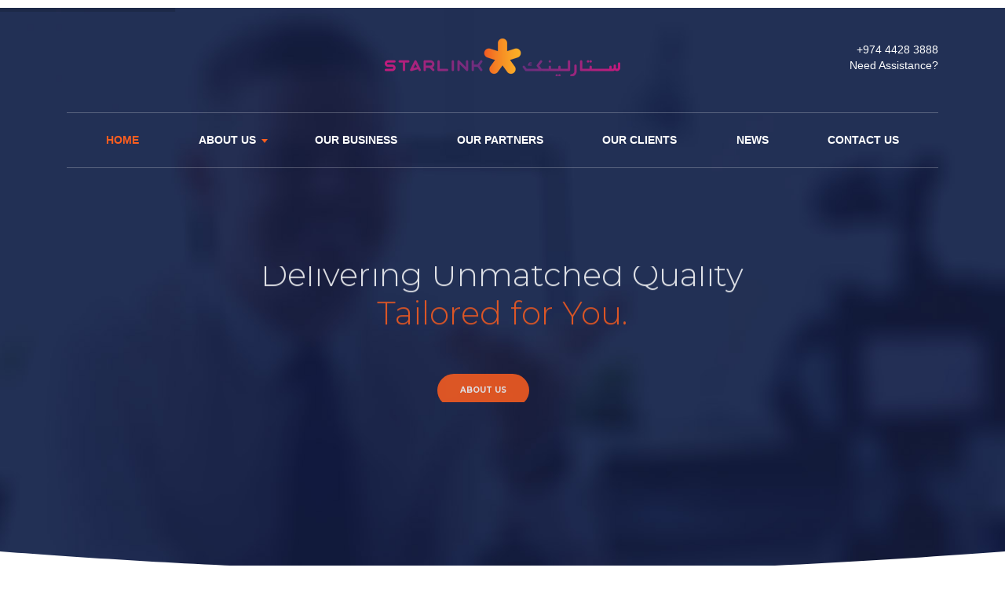

--- FILE ---
content_type: text/html; charset=UTF-8
request_url: https://starlinkworld.com/
body_size: 23885
content:
<!DOCTYPE html>
<html lang="en-US" class="stm-site-preloader" class="no-js">
<head>
<!-- Google tag (gtag.js) --> <script async src="https://www.googletagmanager.com/gtag/js?id=G-1DX2HC35EC"></script> <script> window.dataLayer = window.dataLayer || []; function gtag(){dataLayer.push(arguments);} gtag('js', new Date()); gtag('config', 'G-1DX2HC35EC'); </script>
        <meta charset="UTF-8">
    <meta name="viewport" content="width=device-width, initial-scale=1">
    <link rel="profile" href="http://gmpg.org/xfn/11">
    <link rel="pingback" href="https://starlinkworld.com/xmlrpc.php">
    <title>Starlink World &#8211; The leading Systems Integrator providing  end-to-end solutions in Qatar.</title>
<meta name='robots' content='max-image-preview:large' />
<link rel='dns-prefetch' href='//fonts.googleapis.com' />
<link rel="alternate" type="application/rss+xml" title="Starlink World &raquo; Feed" href="https://starlinkworld.com/feed/" />
<script type="text/javascript">
/* <![CDATA[ */
window._wpemojiSettings = {"baseUrl":"https:\/\/s.w.org\/images\/core\/emoji\/15.0.3\/72x72\/","ext":".png","svgUrl":"https:\/\/s.w.org\/images\/core\/emoji\/15.0.3\/svg\/","svgExt":".svg","source":{"concatemoji":"https:\/\/starlinkworld.com\/wp-includes\/js\/wp-emoji-release.min.js?ver=6.6.4"}};
/*! This file is auto-generated */
!function(i,n){var o,s,e;function c(e){try{var t={supportTests:e,timestamp:(new Date).valueOf()};sessionStorage.setItem(o,JSON.stringify(t))}catch(e){}}function p(e,t,n){e.clearRect(0,0,e.canvas.width,e.canvas.height),e.fillText(t,0,0);var t=new Uint32Array(e.getImageData(0,0,e.canvas.width,e.canvas.height).data),r=(e.clearRect(0,0,e.canvas.width,e.canvas.height),e.fillText(n,0,0),new Uint32Array(e.getImageData(0,0,e.canvas.width,e.canvas.height).data));return t.every(function(e,t){return e===r[t]})}function u(e,t,n){switch(t){case"flag":return n(e,"\ud83c\udff3\ufe0f\u200d\u26a7\ufe0f","\ud83c\udff3\ufe0f\u200b\u26a7\ufe0f")?!1:!n(e,"\ud83c\uddfa\ud83c\uddf3","\ud83c\uddfa\u200b\ud83c\uddf3")&&!n(e,"\ud83c\udff4\udb40\udc67\udb40\udc62\udb40\udc65\udb40\udc6e\udb40\udc67\udb40\udc7f","\ud83c\udff4\u200b\udb40\udc67\u200b\udb40\udc62\u200b\udb40\udc65\u200b\udb40\udc6e\u200b\udb40\udc67\u200b\udb40\udc7f");case"emoji":return!n(e,"\ud83d\udc26\u200d\u2b1b","\ud83d\udc26\u200b\u2b1b")}return!1}function f(e,t,n){var r="undefined"!=typeof WorkerGlobalScope&&self instanceof WorkerGlobalScope?new OffscreenCanvas(300,150):i.createElement("canvas"),a=r.getContext("2d",{willReadFrequently:!0}),o=(a.textBaseline="top",a.font="600 32px Arial",{});return e.forEach(function(e){o[e]=t(a,e,n)}),o}function t(e){var t=i.createElement("script");t.src=e,t.defer=!0,i.head.appendChild(t)}"undefined"!=typeof Promise&&(o="wpEmojiSettingsSupports",s=["flag","emoji"],n.supports={everything:!0,everythingExceptFlag:!0},e=new Promise(function(e){i.addEventListener("DOMContentLoaded",e,{once:!0})}),new Promise(function(t){var n=function(){try{var e=JSON.parse(sessionStorage.getItem(o));if("object"==typeof e&&"number"==typeof e.timestamp&&(new Date).valueOf()<e.timestamp+604800&&"object"==typeof e.supportTests)return e.supportTests}catch(e){}return null}();if(!n){if("undefined"!=typeof Worker&&"undefined"!=typeof OffscreenCanvas&&"undefined"!=typeof URL&&URL.createObjectURL&&"undefined"!=typeof Blob)try{var e="postMessage("+f.toString()+"("+[JSON.stringify(s),u.toString(),p.toString()].join(",")+"));",r=new Blob([e],{type:"text/javascript"}),a=new Worker(URL.createObjectURL(r),{name:"wpTestEmojiSupports"});return void(a.onmessage=function(e){c(n=e.data),a.terminate(),t(n)})}catch(e){}c(n=f(s,u,p))}t(n)}).then(function(e){for(var t in e)n.supports[t]=e[t],n.supports.everything=n.supports.everything&&n.supports[t],"flag"!==t&&(n.supports.everythingExceptFlag=n.supports.everythingExceptFlag&&n.supports[t]);n.supports.everythingExceptFlag=n.supports.everythingExceptFlag&&!n.supports.flag,n.DOMReady=!1,n.readyCallback=function(){n.DOMReady=!0}}).then(function(){return e}).then(function(){var e;n.supports.everything||(n.readyCallback(),(e=n.source||{}).concatemoji?t(e.concatemoji):e.wpemoji&&e.twemoji&&(t(e.twemoji),t(e.wpemoji)))}))}((window,document),window._wpemojiSettings);
/* ]]> */
</script>
<link rel='stylesheet' id='sbi_styles-css' href='https://starlinkworld.com/wp-content/plugins/instagram-feed/css/sbi-styles.min.css?ver=6.5.1' type='text/css' media='all' />
<link rel='stylesheet' id='hfe-widgets-style-css' href='https://starlinkworld.com/wp-content/plugins/header-footer-elementor/inc/widgets-css/frontend.css?ver=1.6.42' type='text/css' media='all' />
<style id='wp-emoji-styles-inline-css' type='text/css'>

	img.wp-smiley, img.emoji {
		display: inline !important;
		border: none !important;
		box-shadow: none !important;
		height: 1em !important;
		width: 1em !important;
		margin: 0 0.07em !important;
		vertical-align: -0.1em !important;
		background: none !important;
		padding: 0 !important;
	}
</style>
<style id='cost-calculator-builder-calculator-selector-style-inline-css' type='text/css'>
/*!***************************************************************************************************************************************************************************************************************************************!*\
  !*** css ./node_modules/css-loader/dist/cjs.js??ruleSet[1].rules[4].use[1]!./node_modules/postcss-loader/dist/cjs.js??ruleSet[1].rules[4].use[2]!./node_modules/sass-loader/dist/cjs.js??ruleSet[1].rules[4].use[3]!./src/style.scss ***!
  \***************************************************************************************************************************************************************************************************************************************/
.ccb-gutenberg-block {
  padding: 20px;
  border: 1px solid black;
}
.ccb-gutenberg-block__header {
  display: flex;
  align-items: center;
  margin-bottom: 20px;
}
.ccb-gutenberg-block__icon {
  margin-right: 20px;
}

/*# sourceMappingURL=style-index.css.map*/
</style>
<style id='classic-theme-styles-inline-css' type='text/css'>
/*! This file is auto-generated */
.wp-block-button__link{color:#fff;background-color:#32373c;border-radius:9999px;box-shadow:none;text-decoration:none;padding:calc(.667em + 2px) calc(1.333em + 2px);font-size:1.125em}.wp-block-file__button{background:#32373c;color:#fff;text-decoration:none}
</style>
<style id='global-styles-inline-css' type='text/css'>
:root{--wp--preset--aspect-ratio--square: 1;--wp--preset--aspect-ratio--4-3: 4/3;--wp--preset--aspect-ratio--3-4: 3/4;--wp--preset--aspect-ratio--3-2: 3/2;--wp--preset--aspect-ratio--2-3: 2/3;--wp--preset--aspect-ratio--16-9: 16/9;--wp--preset--aspect-ratio--9-16: 9/16;--wp--preset--color--black: #000000;--wp--preset--color--cyan-bluish-gray: #abb8c3;--wp--preset--color--white: #ffffff;--wp--preset--color--pale-pink: #f78da7;--wp--preset--color--vivid-red: #cf2e2e;--wp--preset--color--luminous-vivid-orange: #ff6900;--wp--preset--color--luminous-vivid-amber: #fcb900;--wp--preset--color--light-green-cyan: #7bdcb5;--wp--preset--color--vivid-green-cyan: #00d084;--wp--preset--color--pale-cyan-blue: #8ed1fc;--wp--preset--color--vivid-cyan-blue: #0693e3;--wp--preset--color--vivid-purple: #9b51e0;--wp--preset--gradient--vivid-cyan-blue-to-vivid-purple: linear-gradient(135deg,rgba(6,147,227,1) 0%,rgb(155,81,224) 100%);--wp--preset--gradient--light-green-cyan-to-vivid-green-cyan: linear-gradient(135deg,rgb(122,220,180) 0%,rgb(0,208,130) 100%);--wp--preset--gradient--luminous-vivid-amber-to-luminous-vivid-orange: linear-gradient(135deg,rgba(252,185,0,1) 0%,rgba(255,105,0,1) 100%);--wp--preset--gradient--luminous-vivid-orange-to-vivid-red: linear-gradient(135deg,rgba(255,105,0,1) 0%,rgb(207,46,46) 100%);--wp--preset--gradient--very-light-gray-to-cyan-bluish-gray: linear-gradient(135deg,rgb(238,238,238) 0%,rgb(169,184,195) 100%);--wp--preset--gradient--cool-to-warm-spectrum: linear-gradient(135deg,rgb(74,234,220) 0%,rgb(151,120,209) 20%,rgb(207,42,186) 40%,rgb(238,44,130) 60%,rgb(251,105,98) 80%,rgb(254,248,76) 100%);--wp--preset--gradient--blush-light-purple: linear-gradient(135deg,rgb(255,206,236) 0%,rgb(152,150,240) 100%);--wp--preset--gradient--blush-bordeaux: linear-gradient(135deg,rgb(254,205,165) 0%,rgb(254,45,45) 50%,rgb(107,0,62) 100%);--wp--preset--gradient--luminous-dusk: linear-gradient(135deg,rgb(255,203,112) 0%,rgb(199,81,192) 50%,rgb(65,88,208) 100%);--wp--preset--gradient--pale-ocean: linear-gradient(135deg,rgb(255,245,203) 0%,rgb(182,227,212) 50%,rgb(51,167,181) 100%);--wp--preset--gradient--electric-grass: linear-gradient(135deg,rgb(202,248,128) 0%,rgb(113,206,126) 100%);--wp--preset--gradient--midnight: linear-gradient(135deg,rgb(2,3,129) 0%,rgb(40,116,252) 100%);--wp--preset--font-size--small: 13px;--wp--preset--font-size--medium: 20px;--wp--preset--font-size--large: 36px;--wp--preset--font-size--x-large: 42px;--wp--preset--font-family--inter: "Inter", sans-serif;--wp--preset--font-family--cardo: Cardo;--wp--preset--spacing--20: 0.44rem;--wp--preset--spacing--30: 0.67rem;--wp--preset--spacing--40: 1rem;--wp--preset--spacing--50: 1.5rem;--wp--preset--spacing--60: 2.25rem;--wp--preset--spacing--70: 3.38rem;--wp--preset--spacing--80: 5.06rem;--wp--preset--shadow--natural: 6px 6px 9px rgba(0, 0, 0, 0.2);--wp--preset--shadow--deep: 12px 12px 50px rgba(0, 0, 0, 0.4);--wp--preset--shadow--sharp: 6px 6px 0px rgba(0, 0, 0, 0.2);--wp--preset--shadow--outlined: 6px 6px 0px -3px rgba(255, 255, 255, 1), 6px 6px rgba(0, 0, 0, 1);--wp--preset--shadow--crisp: 6px 6px 0px rgba(0, 0, 0, 1);}:where(.is-layout-flex){gap: 0.5em;}:where(.is-layout-grid){gap: 0.5em;}body .is-layout-flex{display: flex;}.is-layout-flex{flex-wrap: wrap;align-items: center;}.is-layout-flex > :is(*, div){margin: 0;}body .is-layout-grid{display: grid;}.is-layout-grid > :is(*, div){margin: 0;}:where(.wp-block-columns.is-layout-flex){gap: 2em;}:where(.wp-block-columns.is-layout-grid){gap: 2em;}:where(.wp-block-post-template.is-layout-flex){gap: 1.25em;}:where(.wp-block-post-template.is-layout-grid){gap: 1.25em;}.has-black-color{color: var(--wp--preset--color--black) !important;}.has-cyan-bluish-gray-color{color: var(--wp--preset--color--cyan-bluish-gray) !important;}.has-white-color{color: var(--wp--preset--color--white) !important;}.has-pale-pink-color{color: var(--wp--preset--color--pale-pink) !important;}.has-vivid-red-color{color: var(--wp--preset--color--vivid-red) !important;}.has-luminous-vivid-orange-color{color: var(--wp--preset--color--luminous-vivid-orange) !important;}.has-luminous-vivid-amber-color{color: var(--wp--preset--color--luminous-vivid-amber) !important;}.has-light-green-cyan-color{color: var(--wp--preset--color--light-green-cyan) !important;}.has-vivid-green-cyan-color{color: var(--wp--preset--color--vivid-green-cyan) !important;}.has-pale-cyan-blue-color{color: var(--wp--preset--color--pale-cyan-blue) !important;}.has-vivid-cyan-blue-color{color: var(--wp--preset--color--vivid-cyan-blue) !important;}.has-vivid-purple-color{color: var(--wp--preset--color--vivid-purple) !important;}.has-black-background-color{background-color: var(--wp--preset--color--black) !important;}.has-cyan-bluish-gray-background-color{background-color: var(--wp--preset--color--cyan-bluish-gray) !important;}.has-white-background-color{background-color: var(--wp--preset--color--white) !important;}.has-pale-pink-background-color{background-color: var(--wp--preset--color--pale-pink) !important;}.has-vivid-red-background-color{background-color: var(--wp--preset--color--vivid-red) !important;}.has-luminous-vivid-orange-background-color{background-color: var(--wp--preset--color--luminous-vivid-orange) !important;}.has-luminous-vivid-amber-background-color{background-color: var(--wp--preset--color--luminous-vivid-amber) !important;}.has-light-green-cyan-background-color{background-color: var(--wp--preset--color--light-green-cyan) !important;}.has-vivid-green-cyan-background-color{background-color: var(--wp--preset--color--vivid-green-cyan) !important;}.has-pale-cyan-blue-background-color{background-color: var(--wp--preset--color--pale-cyan-blue) !important;}.has-vivid-cyan-blue-background-color{background-color: var(--wp--preset--color--vivid-cyan-blue) !important;}.has-vivid-purple-background-color{background-color: var(--wp--preset--color--vivid-purple) !important;}.has-black-border-color{border-color: var(--wp--preset--color--black) !important;}.has-cyan-bluish-gray-border-color{border-color: var(--wp--preset--color--cyan-bluish-gray) !important;}.has-white-border-color{border-color: var(--wp--preset--color--white) !important;}.has-pale-pink-border-color{border-color: var(--wp--preset--color--pale-pink) !important;}.has-vivid-red-border-color{border-color: var(--wp--preset--color--vivid-red) !important;}.has-luminous-vivid-orange-border-color{border-color: var(--wp--preset--color--luminous-vivid-orange) !important;}.has-luminous-vivid-amber-border-color{border-color: var(--wp--preset--color--luminous-vivid-amber) !important;}.has-light-green-cyan-border-color{border-color: var(--wp--preset--color--light-green-cyan) !important;}.has-vivid-green-cyan-border-color{border-color: var(--wp--preset--color--vivid-green-cyan) !important;}.has-pale-cyan-blue-border-color{border-color: var(--wp--preset--color--pale-cyan-blue) !important;}.has-vivid-cyan-blue-border-color{border-color: var(--wp--preset--color--vivid-cyan-blue) !important;}.has-vivid-purple-border-color{border-color: var(--wp--preset--color--vivid-purple) !important;}.has-vivid-cyan-blue-to-vivid-purple-gradient-background{background: var(--wp--preset--gradient--vivid-cyan-blue-to-vivid-purple) !important;}.has-light-green-cyan-to-vivid-green-cyan-gradient-background{background: var(--wp--preset--gradient--light-green-cyan-to-vivid-green-cyan) !important;}.has-luminous-vivid-amber-to-luminous-vivid-orange-gradient-background{background: var(--wp--preset--gradient--luminous-vivid-amber-to-luminous-vivid-orange) !important;}.has-luminous-vivid-orange-to-vivid-red-gradient-background{background: var(--wp--preset--gradient--luminous-vivid-orange-to-vivid-red) !important;}.has-very-light-gray-to-cyan-bluish-gray-gradient-background{background: var(--wp--preset--gradient--very-light-gray-to-cyan-bluish-gray) !important;}.has-cool-to-warm-spectrum-gradient-background{background: var(--wp--preset--gradient--cool-to-warm-spectrum) !important;}.has-blush-light-purple-gradient-background{background: var(--wp--preset--gradient--blush-light-purple) !important;}.has-blush-bordeaux-gradient-background{background: var(--wp--preset--gradient--blush-bordeaux) !important;}.has-luminous-dusk-gradient-background{background: var(--wp--preset--gradient--luminous-dusk) !important;}.has-pale-ocean-gradient-background{background: var(--wp--preset--gradient--pale-ocean) !important;}.has-electric-grass-gradient-background{background: var(--wp--preset--gradient--electric-grass) !important;}.has-midnight-gradient-background{background: var(--wp--preset--gradient--midnight) !important;}.has-small-font-size{font-size: var(--wp--preset--font-size--small) !important;}.has-medium-font-size{font-size: var(--wp--preset--font-size--medium) !important;}.has-large-font-size{font-size: var(--wp--preset--font-size--large) !important;}.has-x-large-font-size{font-size: var(--wp--preset--font-size--x-large) !important;}
:where(.wp-block-post-template.is-layout-flex){gap: 1.25em;}:where(.wp-block-post-template.is-layout-grid){gap: 1.25em;}
:where(.wp-block-columns.is-layout-flex){gap: 2em;}:where(.wp-block-columns.is-layout-grid){gap: 2em;}
:root :where(.wp-block-pullquote){font-size: 1.5em;line-height: 1.6;}
</style>
<link rel='stylesheet' id='contact-form-7-css' href='https://starlinkworld.com/wp-content/plugins/contact-form-7/includes/css/styles.css?ver=6.0.6' type='text/css' media='all' />
<link rel='stylesheet' id='stm_zoom_main-css' href='https://starlinkworld.com/wp-content/plugins/eroom-zoom-meetings-webinar/assets/css/frontend/main.css?ver=1.4.21' type='text/css' media='all' />
<link rel='stylesheet' id='stm-stm-css' href='http://starlinkworld.com/wp-content/uploads/stm_fonts/stm/stm.css?ver=1.0' type='text/css' media='all' />
<link rel='stylesheet' id='woocommerce-layout-css' href='https://starlinkworld.com/wp-content/plugins/woocommerce/assets/css/woocommerce-layout.css?ver=9.3.5' type='text/css' media='all' />
<link rel='stylesheet' id='woocommerce-smallscreen-css' href='https://starlinkworld.com/wp-content/plugins/woocommerce/assets/css/woocommerce-smallscreen.css?ver=9.3.5' type='text/css' media='only screen and (max-width: 768px)' />
<link rel='stylesheet' id='woocommerce-general-css' href='https://starlinkworld.com/wp-content/plugins/woocommerce/assets/css/woocommerce.css?ver=9.3.5' type='text/css' media='all' />
<style id='woocommerce-inline-inline-css' type='text/css'>
.woocommerce form .form-row .required { visibility: visible; }
</style>
<link rel='stylesheet' id='awsm-jobs-general-css' href='https://starlinkworld.com/wp-content/plugins/wp-job-openings/assets/css/general.min.css?ver=3.4.7' type='text/css' media='all' />
<link rel='stylesheet' id='awsm-jobs-style-css' href='https://starlinkworld.com/wp-content/plugins/wp-job-openings/assets/css/style.min.css?ver=3.4.7' type='text/css' media='all' />
<link rel='stylesheet' id='font-awesome-min-css' href='https://starlinkworld.com/wp-content/plugins/eroom-zoom-meetings-webinar/nuxy/metaboxes/assets/vendors/font-awesome.min.css?ver=1769252494' type='text/css' media='all' />
<link rel='stylesheet' id='hfe-style-css' href='https://starlinkworld.com/wp-content/plugins/header-footer-elementor/assets/css/header-footer-elementor.css?ver=1.6.42' type='text/css' media='all' />
<link rel='stylesheet' id='elementor-icons-css' href='https://starlinkworld.com/wp-content/plugins/elementor/assets/lib/eicons/css/elementor-icons.min.css?ver=5.31.0' type='text/css' media='all' />
<link rel='stylesheet' id='elementor-frontend-css' href='https://starlinkworld.com/wp-content/plugins/elementor/assets/css/frontend.min.css?ver=3.25.4' type='text/css' media='all' />
<link rel='stylesheet' id='swiper-css' href='https://starlinkworld.com/wp-content/plugins/elementor/assets/lib/swiper/v8/css/swiper.min.css?ver=8.4.5' type='text/css' media='all' />
<link rel='stylesheet' id='e-swiper-css' href='https://starlinkworld.com/wp-content/plugins/elementor/assets/css/conditionals/e-swiper.min.css?ver=3.25.4' type='text/css' media='all' />
<link rel='stylesheet' id='elementor-post-7559-css' href='https://starlinkworld.com/wp-content/uploads/elementor/css/post-7559.css?ver=1728135563' type='text/css' media='all' />
<link rel='stylesheet' id='elementor-pro-css' href='https://starlinkworld.com/wp-content/plugins/elementor-pro/assets/css/frontend.min.css?ver=3.7.7' type='text/css' media='all' />
<link rel='stylesheet' id='sbistyles-css' href='https://starlinkworld.com/wp-content/plugins/instagram-feed/css/sbi-styles.min.css?ver=6.5.1' type='text/css' media='all' />
<link rel='stylesheet' id='font-awesome-5-all-css' href='https://starlinkworld.com/wp-content/plugins/elementor/assets/lib/font-awesome/css/all.min.css?ver=3.25.4' type='text/css' media='all' />
<link rel='stylesheet' id='font-awesome-4-shim-css' href='https://starlinkworld.com/wp-content/plugins/elementor/assets/lib/font-awesome/css/v4-shims.min.css?ver=3.25.4' type='text/css' media='all' />
<link rel='stylesheet' id='e-animation-fadeIn-css' href='https://starlinkworld.com/wp-content/plugins/elementor/assets/lib/animations/styles/fadeIn.min.css?ver=3.25.4' type='text/css' media='all' />
<link rel='stylesheet' id='widget-image-css' href='https://starlinkworld.com/wp-content/plugins/elementor/assets/css/widget-image.min.css?ver=3.25.4' type='text/css' media='all' />
<link rel='stylesheet' id='widget-text-editor-css' href='https://starlinkworld.com/wp-content/plugins/elementor/assets/css/widget-text-editor.min.css?ver=3.25.4' type='text/css' media='all' />
<link rel='stylesheet' id='widget-spacer-css' href='https://starlinkworld.com/wp-content/plugins/elementor/assets/css/widget-spacer.min.css?ver=3.25.4' type='text/css' media='all' />
<link rel='stylesheet' id='e-animation-fadeInUp-css' href='https://starlinkworld.com/wp-content/plugins/elementor/assets/lib/animations/styles/fadeInUp.min.css?ver=3.25.4' type='text/css' media='all' />
<link rel='stylesheet' id='elementor-post-1071-css' href='https://starlinkworld.com/wp-content/uploads/elementor/css/post-1071.css?ver=1760877495' type='text/css' media='all' />
<link rel='stylesheet' id='slick-css' href='https://starlinkworld.com/wp-content/themes/consulting/assets/css/slick.css?ver=6.6.3' type='text/css' media='all' />
<link rel='stylesheet' id='bootstrap-css' href='https://starlinkworld.com/wp-content/themes/consulting/assets/css/bootstrap.min.css?ver=6.6.3' type='text/css' media='all' />
<link rel='stylesheet' id='consulting-style-css' href='https://starlinkworld.com/wp-content/themes/consulting/style.css?ver=6.6.3' type='text/css' media='all' />
<link rel='stylesheet' id='consulting-layout-css' href='https://starlinkworld.com/wp-content/themes/consulting/assets/css/layouts/layout_geneva/main.css?ver=6.6.3' type='text/css' media='all' />
<style id='consulting-layout-inline-css' type='text/css'>
.mtc, .mtc_h:hover{
					color: #162043!important
				}.stc, .stc_h:hover{
					color: #fd5e1f!important
				}.ttc, .ttc_h:hover{
					color: #fd5e1f!important
				}.mbc, .mbc_h:hover, .stm-search .stm_widget_search button{
					background-color: #162043!important
				}.sbc, .sbc_h:hover{
					background-color: #fd5e1f!important
				}.tbc, .tbc_h:hover{
					background-color: #fd5e1f!important
				}.mbdc, .mbdc_h:hover{
					border-color: #162043!important
				}.sbdc, .sbdc_h:hover{
					border-color: #fd5e1f!important
				}.tbdc, .tbdc_h:hover{
					border-color: #fd5e1f!important
				} 
</style>
<link rel='stylesheet' id='select2-css' href='https://starlinkworld.com/wp-content/themes/consulting/assets/css/select2.min.css?ver=6.6.3' type='text/css' media='all' />
<link rel='stylesheet' id='consulting-default-font-css' href='https://fonts.googleapis.com/css?family=Montserrat%3A100%2C100italic%2C200%2C200italic%2C300%2C300italic%2Cregular%2Citalic%2C500%2C500italic%2C600%2C600italic%2C700%2C700italic%2C800%2C800italic%2C900%2C900italic&#038;ver=6.6.3' type='text/css' media='all' />
<link rel='stylesheet' id='font-awesome-css' href='https://starlinkworld.com/wp-content/themes/consulting/assets/css/fontawesome/fontawesome.min.css?ver=6.6.3' type='text/css' media='all' />
<link rel='stylesheet' id='font-awesome-brands-css' href='https://starlinkworld.com/wp-content/themes/consulting/assets/css/fontawesome/brands.min.css?ver=6.6.3' type='text/css' media='all' />
<link rel='stylesheet' id='font-awesome-solid-css' href='https://starlinkworld.com/wp-content/themes/consulting/assets/css/fontawesome/solid.min.css?ver=6.6.3' type='text/css' media='all' />
<link rel='stylesheet' id='font-awesome-shims-css' href='https://starlinkworld.com/wp-content/themes/consulting/assets/css/fontawesome/v4-shims.min.css?ver=6.6.3' type='text/css' media='all' />
<link rel='stylesheet' id='consulting-theme-options-css' href='http://starlinkworld.com/wp-content/uploads/stm_uploads/theme_options.css?ver=6.6.3' type='text/css' media='all' />
<link rel='stylesheet' id='consulting-global-styles-css' href='https://starlinkworld.com/wp-content/themes/consulting/assets/css/layouts/global_styles/main.css?ver=6.6.3' type='text/css' media='all' />
<style id='consulting-global-styles-inline-css' type='text/css'>
	
		.elementor-widget-video .eicon-play {
			border-color: #fd5e1f;
			background-color: #fd5e1f;
		}
		.elementor-widget-wp-widget-nav_menu ul li,
		.elementor-widget-wp-widget-nav_menu ul li a {
			color: #162043;
		}
		.elementor-widget-wp-widget-nav_menu ul li.current-cat:hover > a,
		.elementor-widget-wp-widget-nav_menu ul li.current-cat > a,
		.elementor-widget-wp-widget-nav_menu ul li.current-menu-item:hover > a,
		.elementor-widget-wp-widget-nav_menu ul li.current-menu-item > a,
		.elementor-widget-wp-widget-nav_menu ul li.current_page_item:hover > a,
		.elementor-widget-wp-widget-nav_menu ul li.current_page_item > a,
		.elementor-widget-wp-widget-nav_menu ul li:hover > a {
			border-left-color: #fd5e1f;
		}
		div.elementor-widget-button a.elementor-button,
		div.elementor-widget-button .elementor-button {
			background-color: #162043;
		}
		div.elementor-widget-button a.elementor-button:hover,
		div.elementor-widget-button .elementor-button:hover {
			background-color: #fd5e1f;
			color: #162043;
		}
		.elementor-default .elementor-text-editor ul:not(.elementor-editor-element-settings) li:before,
		.elementor-default .elementor-widget-text-editor ul:not(.elementor-editor-element-settings) li:before {
			color: #fd5e1f;
		}
		.consulting_elementor_wrapper .elementor-tabs .elementor-tabs-content-wrapper .elementor-tab-mobile-title,
		.consulting_elementor_wrapper .elementor-tabs .elementor-tabs-wrapper .elementor-tab-title {
			background-color: #fd5e1f;
		}
		.consulting_elementor_wrapper .elementor-tabs .elementor-tabs-content-wrapper .elementor-tab-mobile-title,
		.consulting_elementor_wrapper .elementor-tabs .elementor-tabs-wrapper .elementor-tab-title a {
			color: #162043;
		}
		.consulting_elementor_wrapper .elementor-tabs .elementor-tabs-content-wrapper .elementor-tab-mobile-title.elementor-active,
		.consulting_elementor_wrapper .elementor-tabs .elementor-tabs-wrapper .elementor-tab-title.elementor-active {
			background-color: #162043;
		}
		.consulting_elementor_wrapper .elementor-tabs .elementor-tabs-content-wrapper .elementor-tab-mobile-title.elementor-active,
		.consulting_elementor_wrapper .elementor-tabs .elementor-tabs-wrapper .elementor-tab-title.elementor-active a {
			color: #fd5e1f;
		}
		.radial-progress .circle .mask .fill {
			background-color: #fd5e1f;
		}
	

	
	:root {
	--con_base_color: #162043;
	--con_secondary_color: #fd5e1f;
	--con_third_color: #fd5e1f;
	--con_primary_font_family: Montserrat;
	--con_secondary_font_family: Montserrat;
	}
	
	:root {
	--con_top_bar_shadow_params: 0px 0px 0px 0px;--con_header_nav_shadow: rgba(255,255,255,0);--con_header_wpml_switcher_line_height: 16px;--con_header_wpml_switcher_font_size: 14px;--con_header_wpml_switcher_color: #162043;--con_header_wpml_switcher_color_hover: rgba(255,255,255,1);--con_header_wpml_switcher_bg: #fd5e1f;--con_header_wpml_switcher_bg_hover: #162043;--con_header_button_border_radius: 50px 50px 50px 50px;--con_header_button_text_transform: uppercase;--con_header_button_font_size: 14px;--con_header_button_mobile_text_transform: uppercase;--con_header_contact_info_line_height: 20px;--con_header_contact_info_font_size: 14px;--con_header_nav_menu_link_text_transform: uppercase;--con_header_nav_menu_link_line_height: 25px;--con_header_nav_menu_link_font_size: 14px;--con_header_nav_menu_link_font_style: normal;--con_header_nav_mobile_menu_link_text_transform: uppercase;--con_header_nav_mobile_menu_link_font_weight: 400;--con_header_nav_mobile_menu_link_font_style: normal;--con_header_nav_menu_link_color_hover: rgba(224,218,218,1);--con_header_nav_menu_level_1_link_text_transform: normal;--con_header_nav_menu_level_2_link_text_transform: normal;--con_header_mega_menu_bg: rgba(255,255,255,1);--con_header_mega_menu_title_transform: none;--con_header_mega_menu_title_link_color: rgba(255,255,255,1);--con_header_mega_menu_link_text_transform: none;--con_header_mega_menu_link_text_color: rgba(255,255,255,1);--con_header_mega_menu_border_color: rgba(255,255,255,1);--con_header_mega_menu_icons_color: rgba(255,255,255,1);	}
	
	:root {
	--con_title_box_bg_position: ;--con_title_box_bg_attachment: ;--con_title_box_bg_size: ;--con_title_box_bg_repeat: ;	}
	
	:root {
	--con_heading_line_border_radius: 0px 0px 0px 0px;	}
	
</style>
<link rel='stylesheet' id='stm_megamenu-css' href='https://starlinkworld.com/wp-content/themes/consulting/inc/megamenu/assets/css/megamenu.css?ver=6.6.3' type='text/css' media='all' />
<link rel='stylesheet' id='ms-main-css' href='https://starlinkworld.com/wp-content/plugins/masterslider/public/assets/css/masterslider.main.css?ver=3.6.5' type='text/css' media='all' />
<link rel='stylesheet' id='ms-custom-css' href='https://starlinkworld.com/wp-content/uploads/masterslider/custom.css?ver=1.1' type='text/css' media='all' />
<link rel='stylesheet' id='awsm-job-pro-style-css' href='https://starlinkworld.com/wp-content/plugins/pro-pack-for-wp-job-openings/assets/css/style.min.css?ver=3.2.2' type='text/css' media='all' />
<link rel='stylesheet' id='google-fonts-1-css' href='https://fonts.googleapis.com/css?family=Roboto%3A100%2C100italic%2C200%2C200italic%2C300%2C300italic%2C400%2C400italic%2C500%2C500italic%2C600%2C600italic%2C700%2C700italic%2C800%2C800italic%2C900%2C900italic%7CRoboto+Slab%3A100%2C100italic%2C200%2C200italic%2C300%2C300italic%2C400%2C400italic%2C500%2C500italic%2C600%2C600italic%2C700%2C700italic%2C800%2C800italic%2C900%2C900italic&#038;display=auto&#038;ver=6.6.4' type='text/css' media='all' />
<link rel='stylesheet' id='elementor-icons-shared-0-css' href='https://starlinkworld.com/wp-content/plugins/elementor/assets/lib/font-awesome/css/fontawesome.min.css?ver=5.15.3' type='text/css' media='all' />
<link rel='stylesheet' id='elementor-icons-fa-solid-css' href='https://starlinkworld.com/wp-content/plugins/elementor/assets/lib/font-awesome/css/solid.min.css?ver=5.15.3' type='text/css' media='all' />
<link rel='stylesheet' id='elementor-icons-fa-regular-css' href='https://starlinkworld.com/wp-content/plugins/elementor/assets/lib/font-awesome/css/regular.min.css?ver=5.15.3' type='text/css' media='all' />
<link rel="preconnect" href="https://fonts.gstatic.com/" crossorigin><script type="text/javascript" src="https://starlinkworld.com/wp-includes/js/jquery/jquery.min.js?ver=3.7.1" id="jquery-core-js"></script>
<script type="text/javascript" src="https://starlinkworld.com/wp-includes/js/jquery/jquery-migrate.min.js?ver=3.4.1" id="jquery-migrate-js"></script>
<script type="text/javascript" src="https://starlinkworld.com/wp-content/plugins/masterslider/includes/modules/elementor/assets/js/elementor-widgets.js?ver=3.6.5" id="masterslider-elementor-widgets-js"></script>
<script type="text/javascript" src="https://starlinkworld.com/wp-content/plugins/woocommerce/assets/js/jquery-blockui/jquery.blockUI.min.js?ver=2.7.0-wc.9.3.5" id="jquery-blockui-js" defer="defer" data-wp-strategy="defer"></script>
<script type="text/javascript" id="wc-add-to-cart-js-extra">
/* <![CDATA[ */
var wc_add_to_cart_params = {"ajax_url":"\/wp-admin\/admin-ajax.php","wc_ajax_url":"\/?wc-ajax=%%endpoint%%&elementor_page_id=1071","i18n_view_cart":"View cart","cart_url":"https:\/\/starlinkworld.com\/?page_id=835","is_cart":"","cart_redirect_after_add":"no"};
/* ]]> */
</script>
<script type="text/javascript" src="https://starlinkworld.com/wp-content/plugins/woocommerce/assets/js/frontend/add-to-cart.min.js?ver=9.3.5" id="wc-add-to-cart-js" defer="defer" data-wp-strategy="defer"></script>
<script type="text/javascript" src="https://starlinkworld.com/wp-content/plugins/woocommerce/assets/js/js-cookie/js.cookie.min.js?ver=2.1.4-wc.9.3.5" id="js-cookie-js" defer="defer" data-wp-strategy="defer"></script>
<script type="text/javascript" id="woocommerce-js-extra">
/* <![CDATA[ */
var woocommerce_params = {"ajax_url":"\/wp-admin\/admin-ajax.php","wc_ajax_url":"\/?wc-ajax=%%endpoint%%&elementor_page_id=1071"};
/* ]]> */
</script>
<script type="text/javascript" src="https://starlinkworld.com/wp-content/plugins/woocommerce/assets/js/frontend/woocommerce.min.js?ver=9.3.5" id="woocommerce-js" defer="defer" data-wp-strategy="defer"></script>
<script type="text/javascript" src="https://starlinkworld.com/wp-content/plugins/elementor/assets/lib/font-awesome/js/v4-shims.min.js?ver=3.25.4" id="font-awesome-4-shim-js"></script>
<link rel="https://api.w.org/" href="https://starlinkworld.com/wp-json/" /><link rel="alternate" title="JSON" type="application/json" href="https://starlinkworld.com/wp-json/wp/v2/pages/1071" /><link rel="EditURI" type="application/rsd+xml" title="RSD" href="https://starlinkworld.com/xmlrpc.php?rsd" />
<meta name="generator" content="WordPress 6.6.4" />
<meta name="generator" content="WooCommerce 9.3.5" />
<link rel="canonical" href="https://starlinkworld.com/" />
<link rel='shortlink' href='https://starlinkworld.com/' />
<link rel="alternate" title="oEmbed (JSON)" type="application/json+oembed" href="https://starlinkworld.com/wp-json/oembed/1.0/embed?url=https%3A%2F%2Fstarlinkworld.com%2F" />
<link rel="alternate" title="oEmbed (XML)" type="text/xml+oembed" href="https://starlinkworld.com/wp-json/oembed/1.0/embed?url=https%3A%2F%2Fstarlinkworld.com%2F&#038;format=xml" />
<script type="text/javascript">window.ccb_nonces = {"ccb_payment":"dcbada23f9","ccb_contact_form":"2b4b8f3376","ccb_woo_checkout":"1c35ad7af3","ccb_add_order":"15f1b3d1d2","ccb_orders":"0264c4ffe7","ccb_update_order":"9a5a8ef044","ccb_send_invoice":"2b3df0953a","ccb_get_invoice":"820bcac3b2","ccb_wp_hook_nonce":"b7ee7d9e4a","ccb_razorpay_receive":"89f9c08e37"};</script>		<script>
			var daysStr = "Days";
			var hoursStr = "Hours";
			var minutesStr = "Minutes";
			var secondsStr = "Seconds";
		</script>
		<script>var ms_grabbing_curosr='https://starlinkworld.com/wp-content/plugins/masterslider/public/assets/css/common/grabbing.cur',ms_grab_curosr='https://starlinkworld.com/wp-content/plugins/masterslider/public/assets/css/common/grab.cur';</script>
<meta name="generator" content="MasterSlider 3.6.5 - Responsive Touch Image Slider" />
	<script type="text/javascript">
		var stm_wpcfto_ajaxurl = 'https://starlinkworld.com/wp-admin/admin-ajax.php';
	</script>

	<style>
		.vue_is_disabled {
			display: none;
		}
	</style>
		<script>
		var stm_wpcfto_nonces = {"wpcfto_save_settings":"d6801bf90f","get_image_url":"6e5d7a7434","wpcfto_upload_file":"546ec7e0c7","wpcfto_search_posts":"8915c417d1"};
	</script>
			<script type="text/javascript">
			var ajaxurl 					 = 'https://starlinkworld.com/wp-admin/admin-ajax.php';
			var stm_ajax_load_events 		 = 'ac6be159b2';
			var stm_ajax_load_portfolio 	 = '5b017e3a52';
			var stm_ajax_add_event_member_sc = 'aa49de6c73';
			var stm_custom_register 		 = '34699a6340';
			var stm_get_prices 				 = '7857728f9d';
			var stm_get_history 			 = '38fdb9d53e';
			var stm_ajax_add_review 		 = '95cec7c7b7';
			var stm_ajax_add_pear_hb 		 = '42208d8df4';
		</script>
			<noscript><style>.woocommerce-product-gallery{ opacity: 1 !important; }</style></noscript>
	<meta name="generator" content="Elementor 3.25.4; features: additional_custom_breakpoints, e_optimized_control_loading; settings: css_print_method-external, google_font-enabled, font_display-auto">
			<style>
				.e-con.e-parent:nth-of-type(n+4):not(.e-lazyloaded):not(.e-no-lazyload),
				.e-con.e-parent:nth-of-type(n+4):not(.e-lazyloaded):not(.e-no-lazyload) * {
					background-image: none !important;
				}
				@media screen and (max-height: 1024px) {
					.e-con.e-parent:nth-of-type(n+3):not(.e-lazyloaded):not(.e-no-lazyload),
					.e-con.e-parent:nth-of-type(n+3):not(.e-lazyloaded):not(.e-no-lazyload) * {
						background-image: none !important;
					}
				}
				@media screen and (max-height: 640px) {
					.e-con.e-parent:nth-of-type(n+2):not(.e-lazyloaded):not(.e-no-lazyload),
					.e-con.e-parent:nth-of-type(n+2):not(.e-lazyloaded):not(.e-no-lazyload) * {
						background-image: none !important;
					}
				}
			</style>
			<meta name="generator" content="Powered by Slider Revolution 6.6.16 - responsive, Mobile-Friendly Slider Plugin for WordPress with comfortable drag and drop interface." />
<style id='wp-fonts-local' type='text/css'>
@font-face{font-family:Inter;font-style:normal;font-weight:300 900;font-display:fallback;src:url('https://starlinkworld.com/wp-content/plugins/woocommerce/assets/fonts/Inter-VariableFont_slnt,wght.woff2') format('woff2');font-stretch:normal;}
@font-face{font-family:Cardo;font-style:normal;font-weight:400;font-display:fallback;src:url('https://starlinkworld.com/wp-content/plugins/woocommerce/assets/fonts/cardo_normal_400.woff2') format('woff2');}
</style>
<link rel="icon" href="https://starlinkworld.com/wp-content/uploads/2024/10/cropped-Favicon-32x32.png" sizes="32x32" />
<link rel="icon" href="https://starlinkworld.com/wp-content/uploads/2024/10/cropped-Favicon-192x192.png" sizes="192x192" />
<link rel="apple-touch-icon" href="https://starlinkworld.com/wp-content/uploads/2024/10/cropped-Favicon-180x180.png" />
<meta name="msapplication-TileImage" content="https://starlinkworld.com/wp-content/uploads/2024/10/cropped-Favicon-270x270.png" />
<script>function setREVStartSize(e){
			//window.requestAnimationFrame(function() {
				window.RSIW = window.RSIW===undefined ? window.innerWidth : window.RSIW;
				window.RSIH = window.RSIH===undefined ? window.innerHeight : window.RSIH;
				try {
					var pw = document.getElementById(e.c).parentNode.offsetWidth,
						newh;
					pw = pw===0 || isNaN(pw) || (e.l=="fullwidth" || e.layout=="fullwidth") ? window.RSIW : pw;
					e.tabw = e.tabw===undefined ? 0 : parseInt(e.tabw);
					e.thumbw = e.thumbw===undefined ? 0 : parseInt(e.thumbw);
					e.tabh = e.tabh===undefined ? 0 : parseInt(e.tabh);
					e.thumbh = e.thumbh===undefined ? 0 : parseInt(e.thumbh);
					e.tabhide = e.tabhide===undefined ? 0 : parseInt(e.tabhide);
					e.thumbhide = e.thumbhide===undefined ? 0 : parseInt(e.thumbhide);
					e.mh = e.mh===undefined || e.mh=="" || e.mh==="auto" ? 0 : parseInt(e.mh,0);
					if(e.layout==="fullscreen" || e.l==="fullscreen")
						newh = Math.max(e.mh,window.RSIH);
					else{
						e.gw = Array.isArray(e.gw) ? e.gw : [e.gw];
						for (var i in e.rl) if (e.gw[i]===undefined || e.gw[i]===0) e.gw[i] = e.gw[i-1];
						e.gh = e.el===undefined || e.el==="" || (Array.isArray(e.el) && e.el.length==0)? e.gh : e.el;
						e.gh = Array.isArray(e.gh) ? e.gh : [e.gh];
						for (var i in e.rl) if (e.gh[i]===undefined || e.gh[i]===0) e.gh[i] = e.gh[i-1];
											
						var nl = new Array(e.rl.length),
							ix = 0,
							sl;
						e.tabw = e.tabhide>=pw ? 0 : e.tabw;
						e.thumbw = e.thumbhide>=pw ? 0 : e.thumbw;
						e.tabh = e.tabhide>=pw ? 0 : e.tabh;
						e.thumbh = e.thumbhide>=pw ? 0 : e.thumbh;
						for (var i in e.rl) nl[i] = e.rl[i]<window.RSIW ? 0 : e.rl[i];
						sl = nl[0];
						for (var i in nl) if (sl>nl[i] && nl[i]>0) { sl = nl[i]; ix=i;}
						var m = pw>(e.gw[ix]+e.tabw+e.thumbw) ? 1 : (pw-(e.tabw+e.thumbw)) / (e.gw[ix]);
						newh =  (e.gh[ix] * m) + (e.tabh + e.thumbh);
					}
					var el = document.getElementById(e.c);
					if (el!==null && el) el.style.height = newh+"px";
					el = document.getElementById(e.c+"_wrapper");
					if (el!==null && el) {
						el.style.height = newh+"px";
						el.style.display = "block";
					}
				} catch(e){
					console.log("Failure at Presize of Slider:" + e)
				}
			//});
		  };</script>
<style type="text/css">html { margin-top: 0 !important; }</style><style id="wpforms-css-vars-root">
				:root {
					--wpforms-field-border-radius: 3px;
--wpforms-field-border-style: solid;
--wpforms-field-border-size: 1px;
--wpforms-field-background-color: #ffffff;
--wpforms-field-border-color: rgba( 0, 0, 0, 0.25 );
--wpforms-field-border-color-spare: rgba( 0, 0, 0, 0.25 );
--wpforms-field-text-color: rgba( 0, 0, 0, 0.7 );
--wpforms-field-menu-color: #ffffff;
--wpforms-label-color: rgba( 0, 0, 0, 0.85 );
--wpforms-label-sublabel-color: rgba( 0, 0, 0, 0.55 );
--wpforms-label-error-color: #d63637;
--wpforms-button-border-radius: 3px;
--wpforms-button-border-style: none;
--wpforms-button-border-size: 1px;
--wpforms-button-background-color: #066aab;
--wpforms-button-border-color: #066aab;
--wpforms-button-text-color: #ffffff;
--wpforms-page-break-color: #066aab;
--wpforms-background-image: none;
--wpforms-background-position: center center;
--wpforms-background-repeat: no-repeat;
--wpforms-background-size: cover;
--wpforms-background-width: 100px;
--wpforms-background-height: 100px;
--wpforms-background-color: rgba( 0, 0, 0, 0 );
--wpforms-background-url: none;
--wpforms-container-padding: 0px;
--wpforms-container-border-style: none;
--wpforms-container-border-width: 1px;
--wpforms-container-border-color: #000000;
--wpforms-container-border-radius: 3px;
--wpforms-field-size-input-height: 43px;
--wpforms-field-size-input-spacing: 15px;
--wpforms-field-size-font-size: 16px;
--wpforms-field-size-line-height: 19px;
--wpforms-field-size-padding-h: 14px;
--wpforms-field-size-checkbox-size: 16px;
--wpforms-field-size-sublabel-spacing: 5px;
--wpforms-field-size-icon-size: 1;
--wpforms-label-size-font-size: 16px;
--wpforms-label-size-line-height: 19px;
--wpforms-label-size-sublabel-font-size: 14px;
--wpforms-label-size-sublabel-line-height: 17px;
--wpforms-button-size-font-size: 17px;
--wpforms-button-size-height: 41px;
--wpforms-button-size-padding-h: 15px;
--wpforms-button-size-margin-top: 10px;
--wpforms-container-shadow-size-box-shadow: none;

				}
			</style>    </head>
<body class="home page-template-default page page-id-1071 theme-consulting _masterslider _msp_version_3.6.5 woocommerce-no-js ehf-template-consulting ehf-stylesheet-consulting site_layout_geneva  default_header_builder header_style_5 header_transparent header_inverse mobile_grid_tablet vc_sidebar_page eroom-enabled elementor-default elementor-kit-7559 elementor-page elementor-page-1071">


    <div id="wrapper">

        <div id="fullpage" class="content_wrapper">
	<div id="menu_toggle_button" style="display: none;">
		<button>&nbsp;</button>
	</div>
    <header id="header">
        
<div class="header-box
			hide_wpml_on_mobile
			">
	<div class="container">
		<div class="lang_sel"></div>
		<div class="logo-box">
			<div class="logo logo-desktop">
									<a href="https://starlinkworld.com/" style="margin: 0px 0px 0px 0px;">
						<img src="https://starlinkworld.com/wp-content/uploads/2024/10/starlinklogo-2.png" style="width: px; height: px;" alt="Starlink World" />
					</a>
							</div>
			<div class="logo logo-mobile">
									<a href="https://starlinkworld.com/" style="margin: 0px 0px 0px 0px;">
						<img src="https://starlinkworld.com/wp-content/uploads/2024/10/starlinklogo-2.png" style="width: px; height: px;" alt="Starlink World" />
					</a>
							</div>
			<div class="menu-toggle">
				<button>&nbsp;</button>
			</div>
		</div>

					<div class="contact-info-box
							hide_on_mobile
			">
									<div class="contact-info">
						<div class="icon">
															<i class="stm-phone-11" style="font-size: 21px; color: #FD5E1E;"></i>
													</div>
						<div class="text">+974 4428 3888 <br />
Need Assistance?</div>
					</div>
							</div>
		
		<div class="nav-box">
			<ul id="menu-new-main-menu" class="main_menu_nav"><li id="menu-item-8003" class="menu-item menu-item-type-post_type menu-item-object-page menu-item-home current-menu-item page_item page-item-1071 current_page_item menu-item-8003"><a href="https://starlinkworld.com/" aria-current="page">Home</a></li>
<li id="menu-item-8397" class="menu-item menu-item-type-post_type menu-item-object-page menu-item-has-children menu-item-8397"><a href="https://starlinkworld.com/who-are-we/">About Us</a>
<ul class="sub-menu">
	<li id="menu-item-8008" class="menu-item menu-item-type-post_type menu-item-object-page menu-item-has-children menu-item-8008"><a href="https://starlinkworld.com/who-are-we/">Who are We</a>
	<ul class="sub-menu">
		<li id="menu-item-8009" class="menu-item menu-item-type-post_type menu-item-object-page menu-item-8009"><a href="https://starlinkworld.com/vision-and-mission/">Vision and Mission</a></li>
		<li id="menu-item-8010" class="menu-item menu-item-type-post_type menu-item-object-page menu-item-8010"><a href="https://starlinkworld.com/our-history/">Our History</a></li>
		<li id="menu-item-8011" class="menu-item menu-item-type-post_type menu-item-object-page menu-item-8011"><a href="https://starlinkworld.com/board-of-directors/">Board of Directors</a></li>
		<li id="menu-item-8012" class="menu-item menu-item-type-post_type menu-item-object-page menu-item-8012"><a href="https://starlinkworld.com/leadership-team/">Leadership Team</a></li>
		<li id="menu-item-8013" class="menu-item menu-item-type-post_type menu-item-object-page menu-item-8013"><a href="https://starlinkworld.com/?page_id=7609">Word from Chairman</a></li>
		<li id="menu-item-8014" class="menu-item menu-item-type-post_type menu-item-object-page menu-item-8014"><a href="https://starlinkworld.com/the-starlink-way/">The Starlink Way</a></li>
		<li id="menu-item-8015" class="menu-item menu-item-type-post_type menu-item-object-page menu-item-8015"><a href="https://starlinkworld.com/awards-and-recognition/">Awards and Recognition</a></li>
	</ul>
</li>
	<li id="menu-item-8016" class="menu-item menu-item-type-post_type menu-item-object-page menu-item-8016"><a href="https://starlinkworld.com/our-impact/">Our Impact</a></li>
	<li id="menu-item-8017" class="menu-item menu-item-type-post_type menu-item-object-page menu-item-8017"><a href="https://starlinkworld.com/trailblazer-in-innovations/">Trailblazer in Innovations</a></li>
</ul>
</li>
<li id="menu-item-8004" class="menu-item menu-item-type-post_type menu-item-object-page menu-item-8004"><a href="https://starlinkworld.com/our-business/">Our Business</a></li>
<li id="menu-item-8005" class="menu-item menu-item-type-post_type menu-item-object-page menu-item-8005"><a href="https://starlinkworld.com/our-partners/">Our Partners</a></li>
<li id="menu-item-8690" class="menu-item menu-item-type-post_type menu-item-object-page menu-item-8690"><a href="https://starlinkworld.com/our-clients/">Our Clients</a></li>
<li id="menu-item-8006" class="menu-item menu-item-type-post_type menu-item-object-page menu-item-8006"><a href="https://starlinkworld.com/news-list/">News</a></li>
<li id="menu-item-8786" class="menu-item menu-item-type-post_type menu-item-object-page menu-item-8786"><a href="https://starlinkworld.com/contact-us/">Contact Us</a></li>
</ul>		</div>

			</div>
</div>
    </header>
    <div id="main" >
                <div class="">

	<div class="content-area">

		
<article id="post-1071" class="consulting_elementor_wrapper post-1071 page type-page status-publish hentry">

	<div class="entry-content">
				<div data-elementor-type="wp-page" data-elementor-id="1071" class="elementor elementor-1071">
						<section class="elementor-section elementor-top-section elementor-element elementor-element-a9a58d4 elementor-section-boxed elementor-section-height-default elementor-section-height-default" data-id="a9a58d4" data-element_type="section">
						<div class="elementor-container elementor-column-gap-default">
					<div class="elementor-column elementor-col-100 elementor-top-column elementor-element elementor-element-a9a5f9c" data-id="a9a5f9c" data-element_type="column">
			<div class="elementor-widget-wrap elementor-element-populated">
						<div class="elementor-element elementor-element-d575988 elementor-widget elementor-widget-shortcode" data-id="d575988" data-element_type="widget" data-widget_type="shortcode.default">
				<div class="elementor-widget-container">
					<div class="elementor-shortcode">
			<!-- START Main Slider REVOLUTION SLIDER 6.6.16 --><p class="rs-p-wp-fix"></p>
			<rs-module-wrap id="rev_slider_5_1_wrapper" data-source="gallery" style="visibility:hidden;background:transparent;padding:0;">
				<rs-module id="rev_slider_5_1" style="" data-version="6.6.16">
					<rs-slides style="overflow: hidden; position: absolute;">
						<rs-slide style="position: absolute;" data-key="rs-8" data-title="Slide" data-in="o:0;" data-out="a:false;">
							<img fetchpriority="high" decoding="async" src="//starlinkworld.com/wp-content/plugins/revslider/public/assets/assets/dummy.png" alt="" title="slider-bg-11.jpg" width="1920" height="800" class="rev-slidebg tp-rs-img rs-lazyload" data-lazyload="//starlinkworld.com/wp-content/uploads/revslider/main_slider/slider-bg-11.jpg" data-parallax="off" data-no-retina>
<!--
							--><rs-layer
								id="slider-5-slide-8-layer-6" 
								data-type="image"
								data-rsp_ch="on"
								data-xy="x:c;y:b;"
								data-text="w:normal;s:20,16,12,7;l:0,20,15,9;"
								data-dim="w:1920px,1585px,1204px,742px;h:50px,41px,31px,19px;"
								data-basealign="slide"
								data-frame_999="o:0;st:w;"
								style="z-index:11;"
							><img decoding="async" src="//starlinkworld.com/wp-content/plugins/revslider/public/assets/assets/dummy.png" alt="" class="tp-rs-img rs-lazyload" width="" height="" data-lazyload="//starlinkworld.com/wp-content/uploads/revslider/main_slider/wave1.svg" data-no-retina> 
							</rs-layer><!--

							--><rs-layer
								id="slider-5-slide-8-layer-12" 
								data-type="text"
								data-rsp_ch="on"
								data-xy="x:c;y:m;yo:22px,48px,29px,17px;"
								data-text="w:normal;s:48,39,38,28;l:58,47,46,38;fw:300;a:center;"
								data-frame_0="y:-100%;"
								data-frame_0_mask="u:t;"
								data-frame_1="st:1180;sp:1200;sR:1180;"
								data-frame_1_mask="u:t;"
								data-frame_999="y:-100%;o:0;st:w;sp:1000;sR:6620;"
								data-frame_999_mask="u:t;"
								style="z-index:10;font-family:'Montserrat';"
							>Delivering Unmatched Quality <span style="color: #fd5e1f;"><br>Tailored for You.</span> 
							</rs-layer><!--

							--><a
								id="slider-5-slide-8-layer-13" 
								class="rs-layer rev-btn"
								href="/who-are-we/" target="_self" rel="nofollow"
								data-type="button"
								data-rsp_ch="on"
								data-xy="x:c;xo:-29px,-110px,2px,2px;y:m;yo:143px,167px,131px,106px;"
								data-text="w:normal;s:12;l:26;fw:700;"
								data-dim="minh:0px,none,none,none;"
								data-padding="t:10;r:32;b:10;l:32;"
								data-border="bos:solid;boc:#fd5e1f;bow:2px,2px,2px,2px;bor:50px,50px,50px,50px;"
								data-frame_0="y:100%;"
								data-frame_0_mask="u:t;"
								data-frame_1="st:1180;sp:1200;sR:1180;"
								data-frame_1_mask="u:t;"
								data-frame_999="y:175%;o:1;e:power2.inOut;st:w;sp:1000;sR:6620;"
								data-frame_999_mask="u:t;"
								data-frame_hover="bgc:transparent;boc:#fff;bor:50px,50px,50px,50px;bos:solid;bow:2px,2px,2px,2px;bri:120%;"
								style="z-index:9;background-color:#fd5e1f;font-family:'Montserrat';text-transform:uppercase;"
							>About US 
							</a><!--
-->						</rs-slide>
						<rs-slide style="position: absolute;" data-key="rs-81" data-title="Slide" data-in="o:0;" data-out="a:false;">
							<img fetchpriority="high" decoding="async" src="//starlinkworld.com/wp-content/plugins/revslider/public/assets/assets/dummy.png" alt="" title="slider-bg-11.jpg" width="1920" height="800" class="rev-slidebg tp-rs-img rs-lazyload" data-lazyload="//starlinkworld.com/wp-content/uploads/revslider/main_slider/slider-bg-11.jpg" data-parallax="off" data-no-retina>
<!--
							--><rs-layer
								id="slider-5-slide-81-layer-6" 
								data-type="image"
								data-rsp_ch="on"
								data-xy="x:c;y:b;"
								data-text="w:normal;s:20,16,12,7;l:0,20,15,9;"
								data-dim="w:1920px,1585px,1204px,742px;h:50px,41px,31px,19px;"
								data-basealign="slide"
								data-frame_999="o:0;st:w;"
								style="z-index:11;"
							><img decoding="async" src="//starlinkworld.com/wp-content/plugins/revslider/public/assets/assets/dummy.png" alt="" class="tp-rs-img rs-lazyload" width="" height="" data-lazyload="//starlinkworld.com/wp-content/uploads/revslider/main_slider/wave1.svg" data-no-retina> 
							</rs-layer><!--

							--><rs-layer
								id="slider-5-slide-81-layer-12" 
								data-type="text"
								data-rsp_ch="on"
								data-xy="x:c;y:m;yo:22px,48px,29px,17px;"
								data-text="w:normal;s:48,39,38,28;l:58,47,46,38;fw:300;a:center;"
								data-frame_0="y:-100%;"
								data-frame_0_mask="u:t;"
								data-frame_1="st:1180;sp:1200;sR:1180;"
								data-frame_1_mask="u:t;"
								data-frame_999="y:-100%;o:0;st:w;sp:1000;sR:6620;"
								data-frame_999_mask="u:t;"
								style="z-index:10;font-family:'Montserrat';"
							>Delivering Unmatched Quality <span style="color: #fd5e1f;"><br>Tailored for You.</span> 
							</rs-layer><!--

							--><a
								id="slider-5-slide-81-layer-13" 
								class="rs-layer rev-btn"
								href="/who-are-we/" target="_self" rel="nofollow"
								data-type="button"
								data-rsp_ch="on"
								data-xy="x:c;xo:-29px,-110px,2px,2px;y:m;yo:143px,167px,131px,106px;"
								data-text="w:normal;s:12;l:26;fw:700;"
								data-dim="minh:0px,none,none,none;"
								data-padding="t:10;r:32;b:10;l:32;"
								data-border="bos:solid;boc:#fd5e1f;bow:2px,2px,2px,2px;bor:50px,50px,50px,50px;"
								data-frame_0="y:100%;"
								data-frame_0_mask="u:t;"
								data-frame_1="st:1180;sp:1200;sR:1180;"
								data-frame_1_mask="u:t;"
								data-frame_999="y:175%;o:1;e:power2.inOut;st:w;sp:1000;sR:6620;"
								data-frame_999_mask="u:t;"
								data-frame_hover="bgc:transparent;boc:#fff;bor:50px,50px,50px,50px;bos:solid;bow:2px,2px,2px,2px;bri:120%;"
								style="z-index:9;background-color:#fd5e1f;font-family:'Montserrat';text-transform:uppercase;"
							>About US 
							</a><!--
-->						</rs-slide>
					</rs-slides>
				</rs-module>
				<script>
					setREVStartSize({c: 'rev_slider_5_1',rl:[1240,1024,778,480],el:[850,600,500,400],gw:[1240,1024,778,480],gh:[850,600,500,400],type:'standard',justify:'',layout:'fullscreen',offsetContainer:'',offset:'',mh:"0"});if (window.RS_MODULES!==undefined && window.RS_MODULES.modules!==undefined && window.RS_MODULES.modules["revslider51"]!==undefined) {window.RS_MODULES.modules["revslider51"].once = false;window.revapi5 = undefined;if (window.RS_MODULES.checkMinimal!==undefined) window.RS_MODULES.checkMinimal()}
				</script>
			</rs-module-wrap>
			<!-- END REVOLUTION SLIDER -->
</div>
				</div>
				</div>
				<div class="elementor-element elementor-element-a9a9fc5 elementor-widget elementor-widget-stm_spacing" data-id="a9a9fc5" data-element_type="widget" data-widget_type="stm_spacing.default">
				<div class="elementor-widget-container">
			<div class="stm-spacing" id="stm-spacing-6974a68e60dcc"></div>
<script>
    (function($){
        "use strict";
        var spacingID = 'stm-spacing-6974a68e60dcc',
            lgSpacing = '0',
            mdSpacing = '0',
            smSpacing = '80',
            xsSpacing = '90';

        function stmSpacing() {
            if ( window.matchMedia("(min-width: 1200px)").matches && lgSpacing ) {
                $( '#' + spacingID ).css ( "height", lgSpacing );
            } else if ( window.matchMedia("(max-width: 1199px) and (min-width: 992px )").matches && mdSpacing ) {
                $( '#' + spacingID ).css ( "height", mdSpacing );
            } else if ( window.matchMedia("(max-width: 991px) and (min-width: 768px )").matches && smSpacing ) {
                $( '#' + spacingID ).css ( "height", smSpacing );
            } else if ( window.matchMedia("(max-width: 767px)").matches && xsSpacing ) {
                $( '#' + spacingID ).css ( "height", xsSpacing );
            } else {
                $( '#' + spacingID ).css ( "height", "" );
            }
        }

        $(document).ready(function() {
            stmSpacing();
        });

        $(window).resize(function() {
            stmSpacing();
        });

    })(jQuery);
</script>		</div>
				</div>
				<div class="elementor-element elementor-element-a9a678a elementor-widget elementor-widget-vc_custom_heading" data-id="a9a678a" data-element_type="widget" data-widget_type="vc_custom_heading.default">
				<div class="elementor-widget-container">
			<div class=" vc_custom_heading text-uppercase consulting_heading_font  text_align_center has_subtitle title_no_stripe" ><div style="text-align: center;font-weight:700" class="consulting-custom-title"><span class="subtitle" style="color:#fd5e1f">What We Do</span></div></div>		</div>
				</div>
				<div class="elementor-element elementor-element-a9a6c06 elementor-widget elementor-widget-vc_custom_heading" data-id="a9a6c06" data-element_type="widget" data-widget_type="vc_custom_heading.default">
				<div class="elementor-widget-container">
			<div class=" vc_custom_heading  consulting_heading_font  text_align_center title_no_stripe" ><h2 style="text-align: center;font-weight:700" class="consulting-custom-title">Delivering world-class solutions that elevate
</h2></div>		</div>
				</div>
				<div class="elementor-element elementor-element-a9a6fb9 elementor-widget elementor-widget-stm_spacing" data-id="a9a6fb9" data-element_type="widget" data-widget_type="stm_spacing.default">
				<div class="elementor-widget-container">
			<div class="stm-spacing" id="stm-spacing-6974a68e61706"></div>
<script>
    (function($){
        "use strict";
        var spacingID = 'stm-spacing-6974a68e61706',
            lgSpacing = '40',
            mdSpacing = '40',
            smSpacing = '40',
            xsSpacing = '40';

        function stmSpacing() {
            if ( window.matchMedia("(min-width: 1200px)").matches && lgSpacing ) {
                $( '#' + spacingID ).css ( "height", lgSpacing );
            } else if ( window.matchMedia("(max-width: 1199px) and (min-width: 992px )").matches && mdSpacing ) {
                $( '#' + spacingID ).css ( "height", mdSpacing );
            } else if ( window.matchMedia("(max-width: 991px) and (min-width: 768px )").matches && smSpacing ) {
                $( '#' + spacingID ).css ( "height", smSpacing );
            } else if ( window.matchMedia("(max-width: 767px)").matches && xsSpacing ) {
                $( '#' + spacingID ).css ( "height", xsSpacing );
            } else {
                $( '#' + spacingID ).css ( "height", "" );
            }
        }

        $(document).ready(function() {
            stmSpacing();
        });

        $(window).resize(function() {
            stmSpacing();
        });

    })(jQuery);
</script>		</div>
				</div>
				<section class="elementor-section elementor-top-section elementor-element elementor-element-a9a70d1 elementor-section-boxed elementor-section-height-default elementor-section-height-default" data-id="a9a70d1" data-element_type="section">
						<div class="elementor-container elementor-column-gap-default">
					<div class="elementor-column elementor-col-50 elementor-top-column elementor-element elementor-element-a9a793c" data-id="a9a793c" data-element_type="column">
			<div class="elementor-widget-wrap elementor-element-populated">
						<div class="elementor-element elementor-element-a9a8be9 elementor-widget elementor-widget-stm_icon_box" data-id="a9a8be9" data-element_type="widget" data-widget_type="stm_icon_box.default">
				<div class="elementor-widget-container">
			


            <div onClick="return true" class="icon_box  elementor-consulting-icon-box style_1 icon_left clearfix">
                <div class="icon  font-color_custom font-color_custom" style="color:#fd5e1f;width:100px">
            <i style="font-size: 40px;color: #ffffff; background-color: #fd5e1f; width: 80px; height: 80px; display: flex; align-items: center; justify-content: center;"
               class="fas fa-briefcase"></i></div>
        <div class="icon_text">
                    <h5  class="font-color_base no_stripe">Empower Your Workforce with <br />
Flexible HRO solutions
</h5>
                <p>Maximize your team's potential with our adaptable Human Resource Outsourcing (HRO) services, designed to meet evolving business needs. From staffing to strategic HR support, we provide the flexibility to help your workforce thrive.</p>
    </div>
            </div>
    
		</div>
				</div>
				<div class="elementor-element elementor-element-a9aa8b4 elementor-widget elementor-widget-stm_spacing" data-id="a9aa8b4" data-element_type="widget" data-widget_type="stm_spacing.default">
				<div class="elementor-widget-container">
			<div class="stm-spacing" id="stm-spacing-6974a68e62a1b"></div>
<script>
    (function($){
        "use strict";
        var spacingID = 'stm-spacing-6974a68e62a1b',
            lgSpacing = '30',
            mdSpacing = '30',
            smSpacing = '30',
            xsSpacing = '30';

        function stmSpacing() {
            if ( window.matchMedia("(min-width: 1200px)").matches && lgSpacing ) {
                $( '#' + spacingID ).css ( "height", lgSpacing );
            } else if ( window.matchMedia("(max-width: 1199px) and (min-width: 992px )").matches && mdSpacing ) {
                $( '#' + spacingID ).css ( "height", mdSpacing );
            } else if ( window.matchMedia("(max-width: 991px) and (min-width: 768px )").matches && smSpacing ) {
                $( '#' + spacingID ).css ( "height", smSpacing );
            } else if ( window.matchMedia("(max-width: 767px)").matches && xsSpacing ) {
                $( '#' + spacingID ).css ( "height", xsSpacing );
            } else {
                $( '#' + spacingID ).css ( "height", "" );
            }
        }

        $(document).ready(function() {
            stmSpacing();
        });

        $(window).resize(function() {
            stmSpacing();
        });

    })(jQuery);
</script>		</div>
				</div>
					</div>
		</div>
				<div class="elementor-column elementor-col-50 elementor-top-column elementor-element elementor-element-a9aaa73" data-id="a9aaa73" data-element_type="column">
			<div class="elementor-widget-wrap elementor-element-populated">
						<div class="elementor-element elementor-element-a9ab494 elementor-widget elementor-widget-stm_icon_box" data-id="a9ab494" data-element_type="widget" data-widget_type="stm_icon_box.default">
				<div class="elementor-widget-container">
			


            <div onClick="return true" class="icon_box  elementor-consulting-icon-box style_1 icon_left clearfix">
                <div class="icon  font-color_custom font-color_custom" style="color:#fd5e1f;width:100px">
            <i style="font-size: 40px;color: #ffffff; background-color: #fd5e1f; width: 80px; height: 80px; display: flex; align-items: center; justify-content: center;"
               class="fas fa-mobile-alt"></i></div>
        <div class="icon_text">
                    <h5  class="font-color_base no_stripe">Proudly Leading<br />
 the Smartphone Revolution 
</h5>
                <p>At the forefront of mobile innovation, we take pride in delivering cutting-edge smartphone technology that shapes the future. Empower your lifestyle with devices designed for performance, connectivity, and convenience.</p>
    </div>
            </div>
    
		</div>
				</div>
				<div class="elementor-element elementor-element-a9ab651 elementor-widget elementor-widget-stm_spacing" data-id="a9ab651" data-element_type="widget" data-widget_type="stm_spacing.default">
				<div class="elementor-widget-container">
			<div class="stm-spacing" id="stm-spacing-6974a68e63e2b"></div>
<script>
    (function($){
        "use strict";
        var spacingID = 'stm-spacing-6974a68e63e2b',
            lgSpacing = '30',
            mdSpacing = '30',
            smSpacing = '30',
            xsSpacing = '30';

        function stmSpacing() {
            if ( window.matchMedia("(min-width: 1200px)").matches && lgSpacing ) {
                $( '#' + spacingID ).css ( "height", lgSpacing );
            } else if ( window.matchMedia("(max-width: 1199px) and (min-width: 992px )").matches && mdSpacing ) {
                $( '#' + spacingID ).css ( "height", mdSpacing );
            } else if ( window.matchMedia("(max-width: 991px) and (min-width: 768px )").matches && smSpacing ) {
                $( '#' + spacingID ).css ( "height", smSpacing );
            } else if ( window.matchMedia("(max-width: 767px)").matches && xsSpacing ) {
                $( '#' + spacingID ).css ( "height", xsSpacing );
            } else {
                $( '#' + spacingID ).css ( "height", "" );
            }
        }

        $(document).ready(function() {
            stmSpacing();
        });

        $(window).resize(function() {
            stmSpacing();
        });

    })(jQuery);
</script>		</div>
				</div>
					</div>
		</div>
				<div class="elementor-column elementor-col-50 elementor-top-column elementor-element elementor-element-a9ab718" data-id="a9ab718" data-element_type="column">
			<div class="elementor-widget-wrap elementor-element-populated">
						<div class="elementor-element elementor-element-a9abc59 elementor-widget elementor-widget-stm_icon_box" data-id="a9abc59" data-element_type="widget" data-widget_type="stm_icon_box.default">
				<div class="elementor-widget-container">
			


            <div onClick="return true" class="icon_box  elementor-consulting-icon-box style_1 icon_left clearfix">
                <div class="icon  font-color_custom font-color_custom" style="color:#fd5e1f;width:100px">
            <i style="font-size: 40px;color: #ffffff; background-color: #fd5e1f; width: 80px; height: 80px; display: flex; align-items: center; justify-content: center;"
               class="fas fa-phone-volume"></i></div>
        <div class="icon_text">
                    <h5  class="font-color_base no_stripe">Elevate Customer Experiences<br />
with Our Contact Center Outsourcing
</h5>
                <p>Enhance customer satisfaction with our tailored contact center solutions designed to provide seamless, personalized support. Let us handle your customer interactions, so you can focus on driving business growth.</p>
    </div>
            </div>
    
		</div>
				</div>
				<div class="elementor-element elementor-element-a9abe64 elementor-widget elementor-widget-stm_spacing" data-id="a9abe64" data-element_type="widget" data-widget_type="stm_spacing.default">
				<div class="elementor-widget-container">
			<div class="stm-spacing" id="stm-spacing-6974a68e6468a"></div>
<script>
    (function($){
        "use strict";
        var spacingID = 'stm-spacing-6974a68e6468a',
            lgSpacing = '30',
            mdSpacing = '30',
            smSpacing = '30',
            xsSpacing = '30';

        function stmSpacing() {
            if ( window.matchMedia("(min-width: 1200px)").matches && lgSpacing ) {
                $( '#' + spacingID ).css ( "height", lgSpacing );
            } else if ( window.matchMedia("(max-width: 1199px) and (min-width: 992px )").matches && mdSpacing ) {
                $( '#' + spacingID ).css ( "height", mdSpacing );
            } else if ( window.matchMedia("(max-width: 991px) and (min-width: 768px )").matches && smSpacing ) {
                $( '#' + spacingID ).css ( "height", smSpacing );
            } else if ( window.matchMedia("(max-width: 767px)").matches && xsSpacing ) {
                $( '#' + spacingID ).css ( "height", xsSpacing );
            } else {
                $( '#' + spacingID ).css ( "height", "" );
            }
        }

        $(document).ready(function() {
            stmSpacing();
        });

        $(window).resize(function() {
            stmSpacing();
        });

    })(jQuery);
</script>		</div>
				</div>
					</div>
		</div>
					</div>
		</section>
				<div class="elementor-element elementor-element-a9abf66 elementor-widget elementor-widget-stm_spacing" data-id="a9abf66" data-element_type="widget" data-widget_type="stm_spacing.default">
				<div class="elementor-widget-container">
			<div class="stm-spacing" id="stm-spacing-6974a68e65a07"></div>
<script>
    (function($){
        "use strict";
        var spacingID = 'stm-spacing-6974a68e65a07',
            lgSpacing = '50',
            mdSpacing = '50',
            smSpacing = '40',
            xsSpacing = '20';

        function stmSpacing() {
            if ( window.matchMedia("(min-width: 1200px)").matches && lgSpacing ) {
                $( '#' + spacingID ).css ( "height", lgSpacing );
            } else if ( window.matchMedia("(max-width: 1199px) and (min-width: 992px )").matches && mdSpacing ) {
                $( '#' + spacingID ).css ( "height", mdSpacing );
            } else if ( window.matchMedia("(max-width: 991px) and (min-width: 768px )").matches && smSpacing ) {
                $( '#' + spacingID ).css ( "height", smSpacing );
            } else if ( window.matchMedia("(max-width: 767px)").matches && xsSpacing ) {
                $( '#' + spacingID ).css ( "height", xsSpacing );
            } else {
                $( '#' + spacingID ).css ( "height", "" );
            }
        }

        $(document).ready(function() {
            stmSpacing();
        });

        $(window).resize(function() {
            stmSpacing();
        });

    })(jQuery);
</script>		</div>
				</div>
					</div>
		</div>
					</div>
		</section>
				<section class="elementor-section elementor-top-section elementor-element elementor-element-c367ce2 elementor-section-boxed elementor-section-height-default elementor-section-height-default" data-id="c367ce2" data-element_type="section">
						<div class="elementor-container elementor-column-gap-default">
					<div class="elementor-column elementor-col-100 elementor-top-column elementor-element elementor-element-dc96936" data-id="dc96936" data-element_type="column">
			<div class="elementor-widget-wrap elementor-element-populated">
						<div class="elementor-element elementor-element-c3ea183 elementor-widget elementor-widget-stm_spacing" data-id="c3ea183" data-element_type="widget" data-widget_type="stm_spacing.default">
				<div class="elementor-widget-container">
			<div class="stm-spacing" id="stm-spacing-6974a68e660e9"></div>
<script>
    (function($){
        "use strict";
        var spacingID = 'stm-spacing-6974a68e660e9',
            lgSpacing = '0',
            mdSpacing = '80',
            smSpacing = '70',
            xsSpacing = '60';

        function stmSpacing() {
            if ( window.matchMedia("(min-width: 1200px)").matches && lgSpacing ) {
                $( '#' + spacingID ).css ( "height", lgSpacing );
            } else if ( window.matchMedia("(max-width: 1199px) and (min-width: 992px )").matches && mdSpacing ) {
                $( '#' + spacingID ).css ( "height", mdSpacing );
            } else if ( window.matchMedia("(max-width: 991px) and (min-width: 768px )").matches && smSpacing ) {
                $( '#' + spacingID ).css ( "height", smSpacing );
            } else if ( window.matchMedia("(max-width: 767px)").matches && xsSpacing ) {
                $( '#' + spacingID ).css ( "height", xsSpacing );
            } else {
                $( '#' + spacingID ).css ( "height", "" );
            }
        }

        $(document).ready(function() {
            stmSpacing();
        });

        $(window).resize(function() {
            stmSpacing();
        });

    })(jQuery);
</script>		</div>
				</div>
					</div>
		</div>
					</div>
		</section>
				<section class="elementor-section elementor-top-section elementor-element elementor-element-c94836f elementor-section-stretched elementor-section-boxed elementor-section-height-default elementor-section-height-default" data-id="c94836f" data-element_type="section" data-settings="{&quot;stretch_section&quot;:&quot;section-stretched&quot;}">
						<div class="elementor-container elementor-column-gap-default">
					<div class="elementor-column elementor-col-100 elementor-top-column elementor-element elementor-element-cbd6879" data-id="cbd6879" data-element_type="column" data-settings="{&quot;background_background&quot;:&quot;classic&quot;}">
			<div class="elementor-widget-wrap elementor-element-populated">
						<section class="elementor-section elementor-inner-section elementor-element elementor-element-6cdc61e elementor-section-content-top elementor-section-full_width elementor-section-height-default elementor-section-height-default" data-id="6cdc61e" data-element_type="section">
						<div class="elementor-container elementor-column-gap-default">
					<div class="elementor-column elementor-col-50 elementor-inner-column elementor-element elementor-element-7cfe1c8" data-id="7cfe1c8" data-element_type="column">
			<div class="elementor-widget-wrap elementor-element-populated">
						<div class="elementor-element elementor-element-a9ad65d consulting-custom-thumbnail animated-slow elementor-invisible elementor-widget elementor-widget-image" data-id="a9ad65d" data-element_type="widget" data-settings="{&quot;_animation&quot;:&quot;fadeIn&quot;}" data-widget_type="image.default">
				<div class="elementor-widget-container">
													<img decoding="async" width="1639" height="2048" src="https://starlinkworld.com/wp-content/uploads/2025/10/CEO-Image-1-1639x2048.jpg" class="attachment-2048x2048 size-2048x2048 wp-image-9547" alt="" srcset="https://starlinkworld.com/wp-content/uploads/2025/10/CEO-Image-1-1639x2048.jpg 1639w, https://starlinkworld.com/wp-content/uploads/2025/10/CEO-Image-1-240x300.jpg 240w, https://starlinkworld.com/wp-content/uploads/2025/10/CEO-Image-1-819x1024.jpg 819w, https://starlinkworld.com/wp-content/uploads/2025/10/CEO-Image-1-768x960.jpg 768w, https://starlinkworld.com/wp-content/uploads/2025/10/CEO-Image-1-1229x1536.jpg 1229w, https://starlinkworld.com/wp-content/uploads/2025/10/CEO-Image-1-900x1125.jpg 900w, https://starlinkworld.com/wp-content/uploads/2025/10/CEO-Image-1-600x750.jpg 600w, https://starlinkworld.com/wp-content/uploads/2025/10/CEO-Image-1-scaled.jpg 2048w" sizes="(max-width: 1639px) 100vw, 1639px" />													</div>
				</div>
					</div>
		</div>
				<div class="elementor-column elementor-col-50 elementor-inner-column elementor-element elementor-element-2f9b187" data-id="2f9b187" data-element_type="column">
			<div class="elementor-widget-wrap elementor-element-populated">
						<div class="elementor-element elementor-element-a9af39f elementor-widget elementor-widget-vc_custom_heading" data-id="a9af39f" data-element_type="widget" data-widget_type="vc_custom_heading.default">
				<div class="elementor-widget-container">
			<div class=" vc_custom_heading text-uppercase consulting_heading_font  text_align_left has_subtitle title_no_stripe" ><div style="text-align: left;font-weight:700" class="consulting-custom-title"><span class="subtitle" style="color:#fd5e1f">About us</span></div></div>		</div>
				</div>
				<div class="elementor-element elementor-element-a9af699 elementor-widget elementor-widget-vc_custom_heading" data-id="a9af699" data-element_type="widget" data-widget_type="vc_custom_heading.default">
				<div class="elementor-widget-container">
			<div class=" vc_custom_heading  consulting_heading_font  text_align_left title_no_stripe" ><h2 style="text-align: left;font-weight:300" class="consulting-custom-title">Trusted Business<br />
Partner
</h2></div>		</div>
				</div>
				<div class="elementor-element elementor-element-a9af8ab elementor-widget elementor-widget-text-editor" data-id="a9af8ab" data-element_type="widget" data-widget_type="text-editor.default">
				<div class="elementor-widget-container">
							<p><span style="font-weight: 400;">With over 24 years of experience in the telecom and ICT sectors, Cyril brings a proven track record in strategic leadership and digital transformation. His expertise will guide us into our next phase of growth, enhancing both our innovative solutions and customer experiences. We look forward to strengthening our market position under his leadership.</span></p>
						</div>
				</div>
				<div class="elementor-element elementor-element-a9afeb9 elementor-invisible elementor-widget elementor-widget-text-editor" data-id="a9afeb9" data-element_type="widget" data-settings="{&quot;_animation&quot;:&quot;fadeIn&quot;}" data-widget_type="text-editor.default">
				<div class="elementor-widget-container">
							<table class="empty" border="0" cellspacing="0">
<tbody>
<tr>
<td style="border: 0; padding: 0;">
<h4 class="no_stripe" style="line-height: 24px; font-size: 24px; margin-bottom: 0; padding-top: 0;"><b>Cyril Anand</b></h4>
<p><span style="color: rgba(22,32,67,0.5);"><br />CEO</span></p>
</td>
<td style="border: 0;"> </td>
</tr>
</tbody>
</table>
						</div>
				</div>
					</div>
		</div>
					</div>
		</section>
				<div class="elementor-element elementor-element-f7aa9df elementor-widget elementor-widget-spacer" data-id="f7aa9df" data-element_type="widget" data-widget_type="spacer.default">
				<div class="elementor-widget-container">
					<div class="elementor-spacer">
			<div class="elementor-spacer-inner"></div>
		</div>
				</div>
				</div>
				<div class="elementor-element elementor-element-7427e5a elementor-widget elementor-widget-stm_spacing" data-id="7427e5a" data-element_type="widget" data-widget_type="stm_spacing.default">
				<div class="elementor-widget-container">
			<div class="stm-spacing" id="stm-spacing-6974a68e68a99"></div>
<script>
    (function($){
        "use strict";
        var spacingID = 'stm-spacing-6974a68e68a99',
            lgSpacing = '25',
            mdSpacing = '10',
            smSpacing = '10',
            xsSpacing = '5';

        function stmSpacing() {
            if ( window.matchMedia("(min-width: 1200px)").matches && lgSpacing ) {
                $( '#' + spacingID ).css ( "height", lgSpacing );
            } else if ( window.matchMedia("(max-width: 1199px) and (min-width: 992px )").matches && mdSpacing ) {
                $( '#' + spacingID ).css ( "height", mdSpacing );
            } else if ( window.matchMedia("(max-width: 991px) and (min-width: 768px )").matches && smSpacing ) {
                $( '#' + spacingID ).css ( "height", smSpacing );
            } else if ( window.matchMedia("(max-width: 767px)").matches && xsSpacing ) {
                $( '#' + spacingID ).css ( "height", xsSpacing );
            } else {
                $( '#' + spacingID ).css ( "height", "" );
            }
        }

        $(document).ready(function() {
            stmSpacing();
        });

        $(window).resize(function() {
            stmSpacing();
        });

    })(jQuery);
</script>		</div>
				</div>
					</div>
		</div>
					</div>
		</section>
				<section class="elementor-section elementor-top-section elementor-element elementor-element-e8cf52c elementor-section-boxed elementor-section-height-default elementor-section-height-default" data-id="e8cf52c" data-element_type="section" data-settings="{&quot;background_background&quot;:&quot;classic&quot;}">
						<div class="elementor-container elementor-column-gap-default">
					<div class="elementor-column elementor-col-100 elementor-top-column elementor-element elementor-element-a8f2cc2" data-id="a8f2cc2" data-element_type="column" data-settings="{&quot;background_background&quot;:&quot;classic&quot;}">
			<div class="elementor-widget-wrap elementor-element-populated">
						<div class="elementor-element elementor-element-006539a elementor-widget elementor-widget-spacer" data-id="006539a" data-element_type="widget" data-widget_type="spacer.default">
				<div class="elementor-widget-container">
					<div class="elementor-spacer">
			<div class="elementor-spacer-inner"></div>
		</div>
				</div>
				</div>
				<div class="elementor-element elementor-element-0b239a2 elementor-widget elementor-widget-vc_custom_heading" data-id="0b239a2" data-element_type="widget" data-widget_type="vc_custom_heading.default">
				<div class="elementor-widget-container">
			<div class=" vc_custom_heading text-uppercase consulting_heading_font  text_align_center has_subtitle title_no_stripe" ><div style="text-align: center;font-weight:700" class="consulting-custom-title"><span class="subtitle" style="color:#fd5e1f">Why choose us</span></div></div>		</div>
				</div>
				<div class="elementor-element elementor-element-2399e45 elementor-widget elementor-widget-vc_custom_heading" data-id="2399e45" data-element_type="widget" data-widget_type="vc_custom_heading.default">
				<div class="elementor-widget-container">
			<div class=" vc_custom_heading  consulting_heading_font  text_align_center title_no_stripe" ><h2 style="color: #FFFFFF;text-align: center;font-weight:700" class="consulting-custom-title">Our Advantages
</h2></div>		</div>
				</div>
				<section class="elementor-section elementor-inner-section elementor-element elementor-element-bf80210 elementor-section-boxed elementor-section-height-default elementor-section-height-default" data-id="bf80210" data-element_type="section">
						<div class="elementor-container elementor-column-gap-default">
					<div class="elementor-column elementor-col-25 elementor-inner-column elementor-element elementor-element-d41c416" data-id="d41c416" data-element_type="column">
			<div class="elementor-widget-wrap elementor-element-populated">
						<div class="elementor-element elementor-element-0dc558c elementor-widget elementor-widget-stm_icon_box" data-id="0dc558c" data-element_type="widget" data-widget_type="stm_icon_box.default">
				<div class="elementor-widget-container">
			

    <div class="icon_box  elementor-consulting-icon-box style_4 alignment_center clearfix">
<div class="icon_box_inner">
            <div class="icon  font-color_custom"><i
                    style="font-size:22px; color: #ffffff; line-height: 65px; "
                    class="fas fa-lightbulb"></i></div>
                <h4 style="color:#ffffff" >Integrated Innovation 
</h4>
                <div class="icon_text">
            <p style="text-align: center;color: white;">Seamlessly blending technology and strategy to drive transformative business solutions.</p>
        </div>
    </div>
    </div>
		</div>
				</div>
					</div>
		</div>
				<div class="elementor-column elementor-col-25 elementor-inner-column elementor-element elementor-element-e1a14eb" data-id="e1a14eb" data-element_type="column">
			<div class="elementor-widget-wrap elementor-element-populated">
						<div class="elementor-element elementor-element-cda0cf1 elementor-widget elementor-widget-stm_icon_box" data-id="cda0cf1" data-element_type="widget" data-widget_type="stm_icon_box.default">
				<div class="elementor-widget-container">
			

    <div class="icon_box  elementor-consulting-icon-box style_4 alignment_center clearfix">
<div class="icon_box_inner">
            <div class="icon  font-color_custom"><i
                    style="font-size:19px; color: #ffffff; line-height: 65px; "
                    class="fas fa-handshake"></i></div>
                <h4 style="color:#ffffff" >Collaborative Culture
</h4>
                <div class="icon_text">
            <p style="text-align: center;color: white;">Fostering innovation and excellence through teamwork and shared vision.</p>
        </div>
    </div>
    </div>
		</div>
				</div>
					</div>
		</div>
				<div class="elementor-column elementor-col-25 elementor-inner-column elementor-element elementor-element-fb60019" data-id="fb60019" data-element_type="column">
			<div class="elementor-widget-wrap elementor-element-populated">
						<div class="elementor-element elementor-element-586a1ab elementor-widget elementor-widget-stm_icon_box" data-id="586a1ab" data-element_type="widget" data-widget_type="stm_icon_box.default">
				<div class="elementor-widget-container">
			

    <div class="icon_box  elementor-consulting-icon-box style_4 alignment_center clearfix">
<div class="icon_box_inner">
            <div class="icon  font-color_custom"><i
                    style="font-size:22px; color: #ffffff; line-height: 65px; "
                    class="far fa-calendar-alt"></i></div>
                <h4 style="color:#ffffff" >Professional team
</h4>
                <div class="icon_text">
            <p style="text-align: center;color: white;">Delivering expertise and excellence in every project we undertake.</p>
        </div>
    </div>
    </div>
		</div>
				</div>
					</div>
		</div>
				<div class="elementor-column elementor-col-25 elementor-inner-column elementor-element elementor-element-675221a" data-id="675221a" data-element_type="column">
			<div class="elementor-widget-wrap elementor-element-populated">
						<div class="elementor-element elementor-element-8982ef7 elementor-widget elementor-widget-stm_icon_box" data-id="8982ef7" data-element_type="widget" data-widget_type="stm_icon_box.default">
				<div class="elementor-widget-container">
			

    <div class="icon_box  elementor-consulting-icon-box style_4 alignment_center clearfix">
<div class="icon_box_inner">
            <div class="icon  font-color_custom"><i
                    style="font-size:22px; color: #ffffff; line-height: 65px; "
                    class="far fa-address-book"></i></div>
                <h4 style="color:#ffffff" >Always researching
</h4>
                <div class="icon_text">
            <p style="text-align: center;color: white;">Constantly exploring the latest advancements to drive your business forward.</p>
        </div>
    </div>
    </div>
		</div>
				</div>
					</div>
		</div>
					</div>
		</section>
				<div class="elementor-element elementor-element-5cbc44e elementor-widget elementor-widget-stm_spacing" data-id="5cbc44e" data-element_type="widget" data-widget_type="stm_spacing.default">
				<div class="elementor-widget-container">
			<div class="stm-spacing" id="stm-spacing-6974a68e6b0a8"></div>
<script>
    (function($){
        "use strict";
        var spacingID = 'stm-spacing-6974a68e6b0a8',
            lgSpacing = '40',
            mdSpacing = '40',
            smSpacing = '40',
            xsSpacing = '40';

        function stmSpacing() {
            if ( window.matchMedia("(min-width: 1200px)").matches && lgSpacing ) {
                $( '#' + spacingID ).css ( "height", lgSpacing );
            } else if ( window.matchMedia("(max-width: 1199px) and (min-width: 992px )").matches && mdSpacing ) {
                $( '#' + spacingID ).css ( "height", mdSpacing );
            } else if ( window.matchMedia("(max-width: 991px) and (min-width: 768px )").matches && smSpacing ) {
                $( '#' + spacingID ).css ( "height", smSpacing );
            } else if ( window.matchMedia("(max-width: 767px)").matches && xsSpacing ) {
                $( '#' + spacingID ).css ( "height", xsSpacing );
            } else {
                $( '#' + spacingID ).css ( "height", "" );
            }
        }

        $(document).ready(function() {
            stmSpacing();
        });

        $(window).resize(function() {
            stmSpacing();
        });

    })(jQuery);
</script>		</div>
				</div>
					</div>
		</div>
					</div>
		</section>
				<section class="elementor-section elementor-top-section elementor-element elementor-element-a9b6a5a elementor-section-boxed elementor-section-height-default elementor-section-height-default" data-id="a9b6a5a" data-element_type="section">
						<div class="elementor-container elementor-column-gap-default">
					<div class="elementor-column elementor-col-100 elementor-top-column elementor-element elementor-element-a9b6f7d" data-id="a9b6f7d" data-element_type="column" data-settings="{&quot;background_background&quot;:&quot;classic&quot;}">
			<div class="elementor-widget-wrap elementor-element-populated">
						<div class="elementor-element elementor-element-a9b7639 elementor-widget elementor-widget-stm_spacing" data-id="a9b7639" data-element_type="widget" data-widget_type="stm_spacing.default">
				<div class="elementor-widget-container">
			<div class="stm-spacing" id="stm-spacing-6974a68e6b751"></div>
<script>
    (function($){
        "use strict";
        var spacingID = 'stm-spacing-6974a68e6b751',
            lgSpacing = '80',
            mdSpacing = '80',
            smSpacing = '70',
            xsSpacing = '60';

        function stmSpacing() {
            if ( window.matchMedia("(min-width: 1200px)").matches && lgSpacing ) {
                $( '#' + spacingID ).css ( "height", lgSpacing );
            } else if ( window.matchMedia("(max-width: 1199px) and (min-width: 992px )").matches && mdSpacing ) {
                $( '#' + spacingID ).css ( "height", mdSpacing );
            } else if ( window.matchMedia("(max-width: 991px) and (min-width: 768px )").matches && smSpacing ) {
                $( '#' + spacingID ).css ( "height", smSpacing );
            } else if ( window.matchMedia("(max-width: 767px)").matches && xsSpacing ) {
                $( '#' + spacingID ).css ( "height", xsSpacing );
            } else {
                $( '#' + spacingID ).css ( "height", "" );
            }
        }

        $(document).ready(function() {
            stmSpacing();
        });

        $(window).resize(function() {
            stmSpacing();
        });

    })(jQuery);
</script>		</div>
				</div>
				<div class="elementor-element elementor-element-a9b774c elementor-widget elementor-widget-vc_custom_heading" data-id="a9b774c" data-element_type="widget" data-widget_type="vc_custom_heading.default">
				<div class="elementor-widget-container">
			<div class=" vc_custom_heading text-uppercase consulting_heading_font  text_align_center has_subtitle title_no_stripe" ><div style="text-align: center;font-weight:700" class="consulting-custom-title"><span class="subtitle" style="color:#fd5e1f">Team</span></div></div>		</div>
				</div>
				<div class="elementor-element elementor-element-a9b7b73 elementor-widget elementor-widget-vc_custom_heading" data-id="a9b7b73" data-element_type="widget" data-widget_type="vc_custom_heading.default">
				<div class="elementor-widget-container">
			<div class=" vc_custom_heading  consulting_heading_font  text_align_center title_no_stripe" ><h2 style="text-align: center;font-weight:700" class="consulting-custom-title">Our Experts
</h2></div>		</div>
				</div>
				<div class="elementor-element elementor-element-a9b7fbb elementor-widget elementor-widget-stm_spacing" data-id="a9b7fbb" data-element_type="widget" data-widget_type="stm_spacing.default">
				<div class="elementor-widget-container">
			<div class="stm-spacing" id="stm-spacing-6974a68e6be76"></div>
<script>
    (function($){
        "use strict";
        var spacingID = 'stm-spacing-6974a68e6be76',
            lgSpacing = '40',
            mdSpacing = '40',
            smSpacing = '40',
            xsSpacing = '40';

        function stmSpacing() {
            if ( window.matchMedia("(min-width: 1200px)").matches && lgSpacing ) {
                $( '#' + spacingID ).css ( "height", lgSpacing );
            } else if ( window.matchMedia("(max-width: 1199px) and (min-width: 992px )").matches && mdSpacing ) {
                $( '#' + spacingID ).css ( "height", mdSpacing );
            } else if ( window.matchMedia("(max-width: 991px) and (min-width: 768px )").matches && smSpacing ) {
                $( '#' + spacingID ).css ( "height", smSpacing );
            } else if ( window.matchMedia("(max-width: 767px)").matches && xsSpacing ) {
                $( '#' + spacingID ).css ( "height", xsSpacing );
            } else {
                $( '#' + spacingID ).css ( "height", "" );
            }
        }

        $(document).ready(function() {
            stmSpacing();
        });

        $(window).resize(function() {
            stmSpacing();
        });

    })(jQuery);
</script>		</div>
				</div>
				<div class="elementor-element elementor-element-a9b80ba elementor-invisible elementor-widget elementor-widget-stm_staff_list" data-id="a9b80ba" data-element_type="widget" data-settings="{&quot;_animation&quot;:&quot;fadeInUp&quot;}" data-widget_type="stm_staff_list.default">
				<div class="elementor-widget-container">
			
	<div class="staff_list consulting_elementor_staff_list  grid cols_4 short-view img_rounded">
		<ul>
							<li>
											<div class="staff_image">
							<a href="https://starlinkworld.com/staff/thomas-andrew-davidson/">
								<img decoding="async" width="300" height="300" src="https://starlinkworld.com/wp-content/uploads/2025/10/DSC5154-scaled-e1760862456949-300x300.jpg" class="attachment-medium size-medium wp-post-image" alt="" srcset="https://starlinkworld.com/wp-content/uploads/2025/10/DSC5154-scaled-e1760862456949-300x300.jpg 300w, https://starlinkworld.com/wp-content/uploads/2025/10/DSC5154-scaled-e1760862456949-1024x1024.jpg 1024w, https://starlinkworld.com/wp-content/uploads/2025/10/DSC5154-scaled-e1760862456949-150x150.jpg 150w, https://starlinkworld.com/wp-content/uploads/2025/10/DSC5154-scaled-e1760862456949-768x768.jpg 768w, https://starlinkworld.com/wp-content/uploads/2025/10/DSC5154-scaled-e1760862456949-1536x1536.jpg 1536w, https://starlinkworld.com/wp-content/uploads/2025/10/DSC5154-scaled-e1760862456949-50x50.jpg 50w, https://starlinkworld.com/wp-content/uploads/2025/10/DSC5154-scaled-e1760862456949-320x320.jpg 320w, https://starlinkworld.com/wp-content/uploads/2025/10/DSC5154-scaled-e1760862456949-900x900.jpg 900w, https://starlinkworld.com/wp-content/uploads/2025/10/DSC5154-scaled-e1760862456949-600x600.jpg 600w, https://starlinkworld.com/wp-content/uploads/2025/10/DSC5154-scaled-e1760862456949-100x100.jpg 100w, https://starlinkworld.com/wp-content/uploads/2025/10/DSC5154-scaled-e1760862456949.jpg 2048w" sizes="(max-width: 300px) 100vw, 300px" />							</a>
						</div>
										<div class="staff_info">
						<h4 class="no_stripe">
							<a href="https://starlinkworld.com/staff/thomas-andrew-davidson/" class="secondary_font_color_hv text_decoration_none">Thomas Andrew Davidson</a>
						</h4>
																			<div class="staff_department">
								Vice President, BPO							</div>
																									<p>Thomas is the Vice President of BPO at Starlink, bringing over 25 years of telecom industry experience...</p>
												<a class="read_more" href="https://starlinkworld.com/staff/thomas-andrew-davidson/">
							<span>view profile</span>
							<i class=" fa fa-chevron-right stm_icon"></i>
						</a>
					</div>
				</li>
								<li>
											<div class="staff_image">
							<a href="https://starlinkworld.com/staff/rajesh-bansal/">
								<img loading="lazy" decoding="async" width="300" height="300" src="https://starlinkworld.com/wp-content/uploads/2025/10/DSC5277-scaled-e1760862376111-300x300.jpg" class="attachment-medium size-medium wp-post-image" alt="" srcset="https://starlinkworld.com/wp-content/uploads/2025/10/DSC5277-scaled-e1760862376111-300x300.jpg 300w, https://starlinkworld.com/wp-content/uploads/2025/10/DSC5277-scaled-e1760862376111-1024x1024.jpg 1024w, https://starlinkworld.com/wp-content/uploads/2025/10/DSC5277-scaled-e1760862376111-150x150.jpg 150w, https://starlinkworld.com/wp-content/uploads/2025/10/DSC5277-scaled-e1760862376111-768x768.jpg 768w, https://starlinkworld.com/wp-content/uploads/2025/10/DSC5277-scaled-e1760862376111-1536x1536.jpg 1536w, https://starlinkworld.com/wp-content/uploads/2025/10/DSC5277-scaled-e1760862376111-50x50.jpg 50w, https://starlinkworld.com/wp-content/uploads/2025/10/DSC5277-scaled-e1760862376111-320x320.jpg 320w, https://starlinkworld.com/wp-content/uploads/2025/10/DSC5277-scaled-e1760862376111-900x900.jpg 900w, https://starlinkworld.com/wp-content/uploads/2025/10/DSC5277-scaled-e1760862376111-600x600.jpg 600w, https://starlinkworld.com/wp-content/uploads/2025/10/DSC5277-scaled-e1760862376111-100x100.jpg 100w, https://starlinkworld.com/wp-content/uploads/2025/10/DSC5277-scaled-e1760862376111.jpg 2048w" sizes="(max-width: 300px) 100vw, 300px" />							</a>
						</div>
										<div class="staff_info">
						<h4 class="no_stripe">
							<a href="https://starlinkworld.com/staff/rajesh-bansal/" class="secondary_font_color_hv text_decoration_none">Rajesh Bansal</a>
						</h4>
																			<div class="staff_department">
								Vice President, Finance							</div>
																									<p>Rajesh Bansal is the new Vice President, Finance of Starlink. With over 23 years of experience in...</p>
												<a class="read_more" href="https://starlinkworld.com/staff/rajesh-bansal/">
							<span>view profile</span>
							<i class=" fa fa-chevron-right stm_icon"></i>
						</a>
					</div>
				</li>
								<li>
											<div class="staff_image">
							<a href="https://starlinkworld.com/staff/taiyab-ghafoor/">
								<img loading="lazy" decoding="async" width="300" height="300" src="https://starlinkworld.com/wp-content/uploads/2025/10/DSC5199-scaled-e1760862494424-300x300.jpg" class="attachment-medium size-medium wp-post-image" alt="" srcset="https://starlinkworld.com/wp-content/uploads/2025/10/DSC5199-scaled-e1760862494424-300x300.jpg 300w, https://starlinkworld.com/wp-content/uploads/2025/10/DSC5199-scaled-e1760862494424-1024x1024.jpg 1024w, https://starlinkworld.com/wp-content/uploads/2025/10/DSC5199-scaled-e1760862494424-150x150.jpg 150w, https://starlinkworld.com/wp-content/uploads/2025/10/DSC5199-scaled-e1760862494424-768x768.jpg 768w, https://starlinkworld.com/wp-content/uploads/2025/10/DSC5199-scaled-e1760862494424-1536x1536.jpg 1536w, https://starlinkworld.com/wp-content/uploads/2025/10/DSC5199-scaled-e1760862494424-50x50.jpg 50w, https://starlinkworld.com/wp-content/uploads/2025/10/DSC5199-scaled-e1760862494424-320x320.jpg 320w, https://starlinkworld.com/wp-content/uploads/2025/10/DSC5199-scaled-e1760862494424-900x900.jpg 900w, https://starlinkworld.com/wp-content/uploads/2025/10/DSC5199-scaled-e1760862494424-600x600.jpg 600w, https://starlinkworld.com/wp-content/uploads/2025/10/DSC5199-scaled-e1760862494424-100x100.jpg 100w, https://starlinkworld.com/wp-content/uploads/2025/10/DSC5199-scaled-e1760862494424.jpg 1920w" sizes="(max-width: 300px) 100vw, 300px" />							</a>
						</div>
										<div class="staff_info">
						<h4 class="no_stripe">
							<a href="https://starlinkworld.com/staff/taiyab-ghafoor/" class="secondary_font_color_hv text_decoration_none">Taiyab Ghafoor</a>
						</h4>
																			<div class="staff_department">
								VP of Consumer Technology							</div>
																									<p>Taiyab Ghafoor is the Vice President of Consumer Technology at Starlink. With over 30 years experience...</p>
												<a class="read_more" href="https://starlinkworld.com/staff/taiyab-ghafoor/">
							<span>view profile</span>
							<i class=" fa fa-chevron-right stm_icon"></i>
						</a>
					</div>
				</li>
								<li>
											<div class="staff_image">
							<a href="https://starlinkworld.com/staff/benish-peter-jacob/">
								<img loading="lazy" decoding="async" width="300" height="300" src="https://starlinkworld.com/wp-content/uploads/2025/10/DSC5244-scaled-e1760862522939-300x300.jpg" class="attachment-medium size-medium wp-post-image" alt="" srcset="https://starlinkworld.com/wp-content/uploads/2025/10/DSC5244-scaled-e1760862522939-300x300.jpg 300w, https://starlinkworld.com/wp-content/uploads/2025/10/DSC5244-scaled-e1760862522939-1024x1024.jpg 1024w, https://starlinkworld.com/wp-content/uploads/2025/10/DSC5244-scaled-e1760862522939-150x150.jpg 150w, https://starlinkworld.com/wp-content/uploads/2025/10/DSC5244-scaled-e1760862522939-768x768.jpg 768w, https://starlinkworld.com/wp-content/uploads/2025/10/DSC5244-scaled-e1760862522939-1536x1536.jpg 1536w, https://starlinkworld.com/wp-content/uploads/2025/10/DSC5244-scaled-e1760862522939-50x50.jpg 50w, https://starlinkworld.com/wp-content/uploads/2025/10/DSC5244-scaled-e1760862522939-320x320.jpg 320w, https://starlinkworld.com/wp-content/uploads/2025/10/DSC5244-scaled-e1760862522939-900x900.jpg 900w, https://starlinkworld.com/wp-content/uploads/2025/10/DSC5244-scaled-e1760862522939-600x600.jpg 600w, https://starlinkworld.com/wp-content/uploads/2025/10/DSC5244-scaled-e1760862522939-100x100.jpg 100w, https://starlinkworld.com/wp-content/uploads/2025/10/DSC5244-scaled-e1760862522939.jpg 2048w" sizes="(max-width: 300px) 100vw, 300px" />							</a>
						</div>
										<div class="staff_info">
						<h4 class="no_stripe">
							<a href="https://starlinkworld.com/staff/benish-peter-jacob/" class="secondary_font_color_hv text_decoration_none">Benish Peter Jacob</a>
						</h4>
																			<div class="staff_department">
								Vice President, ICT							</div>
																									<p>Benish Peter Jacob, our new Vice President of ICT at Starlink. With over 21 years of industry leadership,...</p>
												<a class="read_more" href="https://starlinkworld.com/staff/benish-peter-jacob/">
							<span>view profile</span>
							<i class=" fa fa-chevron-right stm_icon"></i>
						</a>
					</div>
				</li>
								<li>
											<div class="staff_image">
							<a href="https://starlinkworld.com/staff/aoife-hurst/">
								<img loading="lazy" decoding="async" width="300" height="300" src="https://starlinkworld.com/wp-content/uploads/2025/10/DSC5227-scaled-e1760862550389-300x300.jpg" class="attachment-medium size-medium wp-post-image" alt="" srcset="https://starlinkworld.com/wp-content/uploads/2025/10/DSC5227-scaled-e1760862550389-300x300.jpg 300w, https://starlinkworld.com/wp-content/uploads/2025/10/DSC5227-scaled-e1760862550389-1024x1024.jpg 1024w, https://starlinkworld.com/wp-content/uploads/2025/10/DSC5227-scaled-e1760862550389-150x150.jpg 150w, https://starlinkworld.com/wp-content/uploads/2025/10/DSC5227-scaled-e1760862550389-768x768.jpg 768w, https://starlinkworld.com/wp-content/uploads/2025/10/DSC5227-scaled-e1760862550389-1536x1536.jpg 1536w, https://starlinkworld.com/wp-content/uploads/2025/10/DSC5227-scaled-e1760862550389-50x50.jpg 50w, https://starlinkworld.com/wp-content/uploads/2025/10/DSC5227-scaled-e1760862550389-320x320.jpg 320w, https://starlinkworld.com/wp-content/uploads/2025/10/DSC5227-scaled-e1760862550389-900x900.jpg 900w, https://starlinkworld.com/wp-content/uploads/2025/10/DSC5227-scaled-e1760862550389-600x600.jpg 600w, https://starlinkworld.com/wp-content/uploads/2025/10/DSC5227-scaled-e1760862550389-100x100.jpg 100w, https://starlinkworld.com/wp-content/uploads/2025/10/DSC5227-scaled-e1760862550389.jpg 2048w" sizes="(max-width: 300px) 100vw, 300px" />							</a>
						</div>
										<div class="staff_info">
						<h4 class="no_stripe">
							<a href="https://starlinkworld.com/staff/aoife-hurst/" class="secondary_font_color_hv text_decoration_none">Aoife Hurst</a>
						</h4>
																			<div class="staff_department">
								Head of People &amp; Culture							</div>
																									<p>Aoife Hurst as Head of People &amp; Culture at Starlink. With 18 years of HR leadership experience...</p>
												<a class="read_more" href="https://starlinkworld.com/staff/aoife-hurst/">
							<span>view profile</span>
							<i class=" fa fa-chevron-right stm_icon"></i>
						</a>
					</div>
				</li>
								<li>
											<div class="staff_image">
							<a href="https://starlinkworld.com/staff/salman-nawaz-khan/">
								<img loading="lazy" decoding="async" width="300" height="300" src="https://starlinkworld.com/wp-content/uploads/2025/10/DSC5176-scaled-e1760862577587-300x300.jpg" class="attachment-medium size-medium wp-post-image" alt="" srcset="https://starlinkworld.com/wp-content/uploads/2025/10/DSC5176-scaled-e1760862577587-300x300.jpg 300w, https://starlinkworld.com/wp-content/uploads/2025/10/DSC5176-scaled-e1760862577587-1024x1024.jpg 1024w, https://starlinkworld.com/wp-content/uploads/2025/10/DSC5176-scaled-e1760862577587-150x150.jpg 150w, https://starlinkworld.com/wp-content/uploads/2025/10/DSC5176-scaled-e1760862577587-768x768.jpg 768w, https://starlinkworld.com/wp-content/uploads/2025/10/DSC5176-scaled-e1760862577587-1536x1536.jpg 1536w, https://starlinkworld.com/wp-content/uploads/2025/10/DSC5176-scaled-e1760862577587-50x50.jpg 50w, https://starlinkworld.com/wp-content/uploads/2025/10/DSC5176-scaled-e1760862577587-320x320.jpg 320w, https://starlinkworld.com/wp-content/uploads/2025/10/DSC5176-scaled-e1760862577587-900x900.jpg 900w, https://starlinkworld.com/wp-content/uploads/2025/10/DSC5176-scaled-e1760862577587-600x600.jpg 600w, https://starlinkworld.com/wp-content/uploads/2025/10/DSC5176-scaled-e1760862577587-100x100.jpg 100w, https://starlinkworld.com/wp-content/uploads/2025/10/DSC5176-scaled-e1760862577587.jpg 1920w" sizes="(max-width: 300px) 100vw, 300px" />							</a>
						</div>
										<div class="staff_info">
						<h4 class="no_stripe">
							<a href="https://starlinkworld.com/staff/salman-nawaz-khan/" class="secondary_font_color_hv text_decoration_none">Salman Nawaz-Khan</a>
						</h4>
																			<div class="staff_department">
								Head of Strategy, Commercial, &amp; Planning							</div>
																									<p>Salman Nawaz-Khan has been appointed as our new Head of Strategy, Commercial, and Planning. Salman...</p>
												<a class="read_more" href="https://starlinkworld.com/staff/salman-nawaz-khan/">
							<span>view profile</span>
							<i class=" fa fa-chevron-right stm_icon"></i>
						</a>
					</div>
				</li>
								<li>
											<div class="staff_image">
							<a href="https://starlinkworld.com/staff/cagdas-evren-bayrak/">
								<img loading="lazy" decoding="async" width="300" height="300" src="https://starlinkworld.com/wp-content/uploads/2016/01/DSC5302-scaled-e1760861763201-300x300.jpg" class="attachment-medium size-medium wp-post-image" alt="" srcset="https://starlinkworld.com/wp-content/uploads/2016/01/DSC5302-scaled-e1760861763201-300x300.jpg 300w, https://starlinkworld.com/wp-content/uploads/2016/01/DSC5302-scaled-e1760861763201-150x150.jpg 150w, https://starlinkworld.com/wp-content/uploads/2016/01/DSC5302-scaled-e1760861763201-768x768.jpg 768w, https://starlinkworld.com/wp-content/uploads/2016/01/DSC5302-scaled-e1760861763201-1024x1024.jpg 1024w, https://starlinkworld.com/wp-content/uploads/2016/01/DSC5302-scaled-e1760861763201-1536x1536.jpg 1536w, https://starlinkworld.com/wp-content/uploads/2016/01/DSC5302-scaled-e1760861763201-50x50.jpg 50w, https://starlinkworld.com/wp-content/uploads/2016/01/DSC5302-scaled-e1760861763201-320x320.jpg 320w, https://starlinkworld.com/wp-content/uploads/2016/01/DSC5302-scaled-e1760861763201-900x900.jpg 900w, https://starlinkworld.com/wp-content/uploads/2016/01/DSC5302-scaled-e1760861763201-600x600.jpg 600w, https://starlinkworld.com/wp-content/uploads/2016/01/DSC5302-scaled-e1760861763201-100x100.jpg 100w, https://starlinkworld.com/wp-content/uploads/2016/01/DSC5302-scaled-e1760861763201.jpg 2048w" sizes="(max-width: 300px) 100vw, 300px" />							</a>
						</div>
										<div class="staff_info">
						<h4 class="no_stripe">
							<a href="https://starlinkworld.com/staff/cagdas-evren-bayrak/" class="secondary_font_color_hv text_decoration_none">Cagdas Evren Bayrak</a>
						</h4>
																			<div class="staff_department">
								Head of Contract &amp; Legal							</div>
																									<p>Cagdas Evren Bayrak as our new Head of Contract and Legal at Starlink. With extensive experience...</p>
												<a class="read_more" href="https://starlinkworld.com/staff/cagdas-evren-bayrak/">
							<span>view profile</span>
							<i class=" fa fa-chevron-right stm_icon"></i>
						</a>
					</div>
				</li>
								<li>
											<div class="staff_image">
							<a href="https://starlinkworld.com/staff/muhammad-shumyl-akram/">
								<img loading="lazy" decoding="async" width="300" height="300" src="https://starlinkworld.com/wp-content/uploads/2016/01/WhatsApp-Image-2025-10-19-at-12.29.39-e1760866458128-300x300.jpeg" class="attachment-medium size-medium wp-post-image" alt="" srcset="https://starlinkworld.com/wp-content/uploads/2016/01/WhatsApp-Image-2025-10-19-at-12.29.39-e1760866458128-300x300.jpeg 300w, https://starlinkworld.com/wp-content/uploads/2016/01/WhatsApp-Image-2025-10-19-at-12.29.39-e1760866458128-1024x1024.jpeg 1024w, https://starlinkworld.com/wp-content/uploads/2016/01/WhatsApp-Image-2025-10-19-at-12.29.39-e1760866458128-150x150.jpeg 150w, https://starlinkworld.com/wp-content/uploads/2016/01/WhatsApp-Image-2025-10-19-at-12.29.39-e1760866458128-768x769.jpeg 768w, https://starlinkworld.com/wp-content/uploads/2016/01/WhatsApp-Image-2025-10-19-at-12.29.39-e1760866458128-50x50.jpeg 50w, https://starlinkworld.com/wp-content/uploads/2016/01/WhatsApp-Image-2025-10-19-at-12.29.39-e1760866458128-320x320.jpeg 320w, https://starlinkworld.com/wp-content/uploads/2016/01/WhatsApp-Image-2025-10-19-at-12.29.39-e1760866458128-900x901.jpeg 900w, https://starlinkworld.com/wp-content/uploads/2016/01/WhatsApp-Image-2025-10-19-at-12.29.39-e1760866458128-600x600.jpeg 600w, https://starlinkworld.com/wp-content/uploads/2016/01/WhatsApp-Image-2025-10-19-at-12.29.39-e1760866458128-100x100.jpeg 100w, https://starlinkworld.com/wp-content/uploads/2016/01/WhatsApp-Image-2025-10-19-at-12.29.39-e1760866458128.jpeg 1279w" sizes="(max-width: 300px) 100vw, 300px" />							</a>
						</div>
										<div class="staff_info">
						<h4 class="no_stripe">
							<a href="https://starlinkworld.com/staff/muhammad-shumyl-akram/" class="secondary_font_color_hv text_decoration_none">Muhammad Shumyl Akram</a>
						</h4>
																			<div class="staff_department">
								Head of Marketing							</div>
																									<p>Shumyl Akram, as the Head of Marketing, brings with him an impressive 18 years of experience in...</p>
												<a class="read_more" href="https://starlinkworld.com/staff/muhammad-shumyl-akram/">
							<span>view profile</span>
							<i class=" fa fa-chevron-right stm_icon"></i>
						</a>
					</div>
				</li>
									</ul>
	</div>
		</div>
				</div>
				<div class="elementor-element elementor-element-a9b816c elementor-widget elementor-widget-stm_spacing" data-id="a9b816c" data-element_type="widget" data-widget_type="stm_spacing.default">
				<div class="elementor-widget-container">
			<div class="stm-spacing" id="stm-spacing-6974a68e6fd60"></div>
<script>
    (function($){
        "use strict";
        var spacingID = 'stm-spacing-6974a68e6fd60',
            lgSpacing = '50',
            mdSpacing = '50',
            smSpacing = '40',
            xsSpacing = '20';

        function stmSpacing() {
            if ( window.matchMedia("(min-width: 1200px)").matches && lgSpacing ) {
                $( '#' + spacingID ).css ( "height", lgSpacing );
            } else if ( window.matchMedia("(max-width: 1199px) and (min-width: 992px )").matches && mdSpacing ) {
                $( '#' + spacingID ).css ( "height", mdSpacing );
            } else if ( window.matchMedia("(max-width: 991px) and (min-width: 768px )").matches && smSpacing ) {
                $( '#' + spacingID ).css ( "height", smSpacing );
            } else if ( window.matchMedia("(max-width: 767px)").matches && xsSpacing ) {
                $( '#' + spacingID ).css ( "height", xsSpacing );
            } else {
                $( '#' + spacingID ).css ( "height", "" );
            }
        }

        $(document).ready(function() {
            stmSpacing();
        });

        $(window).resize(function() {
            stmSpacing();
        });

    })(jQuery);
</script>		</div>
				</div>
					</div>
		</div>
					</div>
		</section>
				<section class="elementor-section elementor-top-section elementor-element elementor-element-8bb95cd elementor-section-stretched elementor-section-full_width elementor-section-height-default elementor-section-height-default" data-id="8bb95cd" data-element_type="section" data-settings="{&quot;stretch_section&quot;:&quot;section-stretched&quot;,&quot;background_background&quot;:&quot;classic&quot;}">
						<div class="elementor-container elementor-column-gap-default">
					<div class="elementor-column elementor-col-33 elementor-top-column elementor-element elementor-element-8819e73" data-id="8819e73" data-element_type="column" data-settings="{&quot;background_background&quot;:&quot;classic&quot;}">
			<div class="elementor-widget-wrap">
							</div>
		</div>
				<div class="elementor-column elementor-col-33 elementor-top-column elementor-element elementor-element-2db01a5" data-id="2db01a5" data-element_type="column" data-settings="{&quot;background_background&quot;:&quot;classic&quot;}">
			<div class="elementor-widget-wrap elementor-element-populated">
						<div class="elementor-element elementor-element-a9c023e elementor-widget elementor-widget-stm_spacing" data-id="a9c023e" data-element_type="widget" data-widget_type="stm_spacing.default">
				<div class="elementor-widget-container">
			<div class="stm-spacing" id="stm-spacing-6974a68e70791"></div>
<script>
    (function($){
        "use strict";
        var spacingID = 'stm-spacing-6974a68e70791',
            lgSpacing = '100',
            mdSpacing = '100',
            smSpacing = '70',
            xsSpacing = '50';

        function stmSpacing() {
            if ( window.matchMedia("(min-width: 1200px)").matches && lgSpacing ) {
                $( '#' + spacingID ).css ( "height", lgSpacing );
            } else if ( window.matchMedia("(max-width: 1199px) and (min-width: 992px )").matches && mdSpacing ) {
                $( '#' + spacingID ).css ( "height", mdSpacing );
            } else if ( window.matchMedia("(max-width: 991px) and (min-width: 768px )").matches && smSpacing ) {
                $( '#' + spacingID ).css ( "height", smSpacing );
            } else if ( window.matchMedia("(max-width: 767px)").matches && xsSpacing ) {
                $( '#' + spacingID ).css ( "height", xsSpacing );
            } else {
                $( '#' + spacingID ).css ( "height", "" );
            }
        }

        $(document).ready(function() {
            stmSpacing();
        });

        $(window).resize(function() {
            stmSpacing();
        });

    })(jQuery);
</script>		</div>
				</div>
				<section class="elementor-section elementor-inner-section elementor-element elementor-element-4ad7ce1 elementor-section-boxed elementor-section-height-default elementor-section-height-default" data-id="4ad7ce1" data-element_type="section">
						<div class="elementor-container elementor-column-gap-default">
					<div class="elementor-column elementor-col-50 elementor-inner-column elementor-element elementor-element-b928b52" data-id="b928b52" data-element_type="column">
			<div class="elementor-widget-wrap elementor-element-populated">
						<div class="elementor-element elementor-element-a9c163f elementor-widget elementor-widget-vc_custom_heading" data-id="a9c163f" data-element_type="widget" data-widget_type="vc_custom_heading.default">
				<div class="elementor-widget-container">
			<div class=" vc_custom_heading  consulting_heading_font  text_align_left title_no_stripe" ><h2 style="color: #ffffff;text-align: left;font-weight:700" class="consulting-custom-title">Empowering Your Business<br />
 with Innovative Solutions
</h2></div>		</div>
				</div>
				<div class="elementor-element elementor-element-a9c1c0b elementor-widget elementor-widget-stm_spacing" data-id="a9c1c0b" data-element_type="widget" data-widget_type="stm_spacing.default">
				<div class="elementor-widget-container">
			<div class="stm-spacing" id="stm-spacing-6974a68e70c8b"></div>
<script>
    (function($){
        "use strict";
        var spacingID = 'stm-spacing-6974a68e70c8b',
            lgSpacing = '15',
            mdSpacing = '15',
            smSpacing = '15',
            xsSpacing = '15';

        function stmSpacing() {
            if ( window.matchMedia("(min-width: 1200px)").matches && lgSpacing ) {
                $( '#' + spacingID ).css ( "height", lgSpacing );
            } else if ( window.matchMedia("(max-width: 1199px) and (min-width: 992px )").matches && mdSpacing ) {
                $( '#' + spacingID ).css ( "height", mdSpacing );
            } else if ( window.matchMedia("(max-width: 991px) and (min-width: 768px )").matches && smSpacing ) {
                $( '#' + spacingID ).css ( "height", smSpacing );
            } else if ( window.matchMedia("(max-width: 767px)").matches && xsSpacing ) {
                $( '#' + spacingID ).css ( "height", xsSpacing );
            } else {
                $( '#' + spacingID ).css ( "height", "" );
            }
        }

        $(document).ready(function() {
            stmSpacing();
        });

        $(window).resize(function() {
            stmSpacing();
        });

    })(jQuery);
</script>		</div>
				</div>
				<div class="elementor-element elementor-element-a9c1859 elementor-widget elementor-widget-text-editor" data-id="a9c1859" data-element_type="widget" data-widget_type="text-editor.default">
				<div class="elementor-widget-container">
							<p>Transform your operations with our cutting-edge technology and expertise.</p>
						</div>
				</div>
				<div class="elementor-element elementor-element-0d8f814 elementor-widget elementor-widget-button" data-id="0d8f814" data-element_type="widget" data-widget_type="button.default">
				<div class="elementor-widget-container">
							<div class="elementor-button-wrapper icon_align_  ">
					<a class="elementor-button elementor-button-link elementor-size-sm" href="/contact-us/">
						<span class="elementor-button-content-wrapper">
									<span class="elementor-button-text">Discover How We Can Help!</span>
					</span>
					</a>
				</div>
						</div>
				</div>
					</div>
		</div>
				<div class="elementor-column elementor-col-50 elementor-inner-column elementor-element elementor-element-55d19f4" data-id="55d19f4" data-element_type="column">
			<div class="elementor-widget-wrap">
							</div>
		</div>
					</div>
		</section>
				<div class="elementor-element elementor-element-a9c35bd elementor-widget elementor-widget-stm_spacing" data-id="a9c35bd" data-element_type="widget" data-widget_type="stm_spacing.default">
				<div class="elementor-widget-container">
			<div class="stm-spacing" id="stm-spacing-6974a68e71fd9"></div>
<script>
    (function($){
        "use strict";
        var spacingID = 'stm-spacing-6974a68e71fd9',
            lgSpacing = '100',
            mdSpacing = '100',
            smSpacing = '80',
            xsSpacing = '60';

        function stmSpacing() {
            if ( window.matchMedia("(min-width: 1200px)").matches && lgSpacing ) {
                $( '#' + spacingID ).css ( "height", lgSpacing );
            } else if ( window.matchMedia("(max-width: 1199px) and (min-width: 992px )").matches && mdSpacing ) {
                $( '#' + spacingID ).css ( "height", mdSpacing );
            } else if ( window.matchMedia("(max-width: 991px) and (min-width: 768px )").matches && smSpacing ) {
                $( '#' + spacingID ).css ( "height", smSpacing );
            } else if ( window.matchMedia("(max-width: 767px)").matches && xsSpacing ) {
                $( '#' + spacingID ).css ( "height", xsSpacing );
            } else {
                $( '#' + spacingID ).css ( "height", "" );
            }
        }

        $(document).ready(function() {
            stmSpacing();
        });

        $(window).resize(function() {
            stmSpacing();
        });

    })(jQuery);
</script>		</div>
				</div>
					</div>
		</div>
				<div class="elementor-column elementor-col-33 elementor-top-column elementor-element elementor-element-706d41a" data-id="706d41a" data-element_type="column" data-settings="{&quot;background_background&quot;:&quot;classic&quot;}">
			<div class="elementor-widget-wrap">
					<div class="elementor-background-overlay"></div>
							</div>
		</div>
					</div>
		</section>
				</div>
					</div>
	
</article>

	</div>

	</div> <!--.container-->
	</div> <!--#main-->
	</div> <!--.content_wrapper-->
	    <footer id="footer" class="stm_footer style_3">
        <div class="container footer-top">
            <div class="row">
                <div class="col-md-6">
                                                                                                <div class="footer_logo">
            <a href="https://starlinkworld.com/">
            <img src="https://starlinkworld.com/wp-content/uploads/2024/10/starlink-logo.jpg"
                 alt="Starlink World"
                 width="1200"
                 height="1200"
                 style="width:100px;height:100px;" />
        </a>
    </div>                                                            </div>
                <div class="col-md-6">
                                                                        <div class="socials">
                                <ul>
                                                                            <li>
                                            <a href="https://www.facebook.com/StarlinkQatar"
                                               target="_blank"
                                               class="social-facebook">
                                                <i class="fa fa-facebook"></i>
                                            </a>
                                        </li>
                                                                            <li>
                                            <a href="https://www.instagram.com/starlinkqatar/"
                                               target="_blank"
                                               class="social-instagram">
                                                <i class="fa fa-instagram"></i>
                                            </a>
                                        </li>
                                                                            <li>
                                            <a href="https://www.linkedin.com/company/starlinkqatar/"
                                               target="_blank"
                                               class="social-linkedin">
                                                <i class="fa fa-linkedin"></i>
                                            </a>
                                        </li>
                                                                    </ul>
                            </div>
                                                            </div>
            </div>
        </div>
                                    <div class="widgets_row">
                    <div class="container">
                        <div class="footer_widgets">
                            <div class="row">
                                                                    <div class="col-lg-3 col-md-3 col-sm-6 col-xs-12">
                                        <section id="text-2" class="widget widget_text"><h4 class="widget_title no_stripe">About</h4>			<div class="textwidget"><p>Starlink, a subsidiary of the Ooredoo Group, has been a key player in Qatar’s mobile and accessories market since 2006. </p>
</div>
		</section><section id="block-11" class="widget widget_block widget_text"><p></p></section>                                    </div>
                                                                    <div class="col-lg-3 col-md-3 col-sm-6 col-xs-12">
                                        <section id="text-3" class="widget widget_text"><h4 class="widget_title no_stripe">Contact info</h4>			<div class="textwidget"><p>Call Support: +974 4428 3888<br />
Email: <a href="mailto:customers@starlinkworld.com"><span class="outlook-search-highlight" data-markjs="true">customers</span>@starlinkworld.com</a></p>
<p>21st Floor, Manarat Lusail<br />
Lusail City , Qatar.</p>
</div>
		</section>                                    </div>
                                                                    <div class="col-lg-3 col-md-3 col-sm-6 col-xs-12">
                                        <section id="nav_menu-4" class="widget widget_nav_menu"><h4 class="widget_title no_stripe">Quick links</h4><div class="menu-footer-menu-container"><ul id="menu-footer-menu" class="menu"><li id="menu-item-8450" class="menu-item menu-item-type-post_type menu-item-object-page menu-item-home current-menu-item page_item page-item-1071 current_page_item menu-item-8450"><a href="https://starlinkworld.com/" aria-current="page">Home</a></li>
<li id="menu-item-9340" class="menu-item menu-item-type-post_type menu-item-object-page menu-item-9340"><a href="https://starlinkworld.com/news-list/">News</a></li>
<li id="menu-item-8451" class="menu-item menu-item-type-post_type menu-item-object-page menu-item-8451"><a href="https://starlinkworld.com/privacy-policy/">Privacy Policy</a></li>
<li id="menu-item-8788" class="menu-item menu-item-type-post_type menu-item-object-page menu-item-8788"><a href="https://starlinkworld.com/contact-us/">Contact Us</a></li>
</ul></div></section>                                    </div>
                                                                    <div class="col-lg-3 col-md-3 col-sm-6 col-xs-12">
                                        <section id="nav_menu-6" class="widget widget_nav_menu"><h4 class="widget_title no_stripe">Regulatory</h4><div class="menu-regulatory-container"><ul id="menu-regulatory" class="menu"><li id="menu-item-9343" class="menu-item menu-item-type-custom menu-item-object-custom menu-item-9343"><a href="https://forms.office.com/pages/responsepage.aspx?id=t0FbPeGPA0GgDwaRYaFiR06bAdy8Wa5AsmTYEI0oZu5UMVFLV0JERVMyWkg1RU1NUzhNRFVXN0FYNC4u">Whistleblowing</a></li>
<li id="menu-item-9344" class="menu-item menu-item-type-custom menu-item-object-custom menu-item-9344"><a href="https://forms.office.com/Pages/ResponsePage.aspx?id=t0FbPeGPA0GgDwaRYaFiR06bAdy8Wa5AsmTYEI0oZu5UN0lPTDNMTVRFR0UwRUY2NE9HVkJGUjQxUC4u">الابلاغ عن المخالفات</a></li>
</ul></div></section>                                    </div>
                                                            </div>
                        </div>
                    </div>
                </div>
                                        <div class="copyright" style="position:relative;">
                <div class="container">
                    <div class="copyright-wrap">
                                                    © 2026  Starlink. All Rights Reserved.
                                            </div>
                </div>
            </div>
            </footer>
	</div> <!--#wrapper-->
	
		<script>
			window.RS_MODULES = window.RS_MODULES || {};
			window.RS_MODULES.modules = window.RS_MODULES.modules || {};
			window.RS_MODULES.waiting = window.RS_MODULES.waiting || [];
			window.RS_MODULES.defered = true;
			window.RS_MODULES.moduleWaiting = window.RS_MODULES.moduleWaiting || {};
			window.RS_MODULES.type = 'compiled';
		</script>
		<!-- Instagram Feed JS -->
<script type="text/javascript">
var sbiajaxurl = "https://starlinkworld.com/wp-admin/admin-ajax.php";
</script>
			<script type='text/javascript'>
				const lazyloadRunObserver = () => {
					const lazyloadBackgrounds = document.querySelectorAll( `.e-con.e-parent:not(.e-lazyloaded)` );
					const lazyloadBackgroundObserver = new IntersectionObserver( ( entries ) => {
						entries.forEach( ( entry ) => {
							if ( entry.isIntersecting ) {
								let lazyloadBackground = entry.target;
								if( lazyloadBackground ) {
									lazyloadBackground.classList.add( 'e-lazyloaded' );
								}
								lazyloadBackgroundObserver.unobserve( entry.target );
							}
						});
					}, { rootMargin: '200px 0px 200px 0px' } );
					lazyloadBackgrounds.forEach( ( lazyloadBackground ) => {
						lazyloadBackgroundObserver.observe( lazyloadBackground );
					} );
				};
				const events = [
					'DOMContentLoaded',
					'elementor/lazyload/observe',
				];
				events.forEach( ( event ) => {
					document.addEventListener( event, lazyloadRunObserver );
				} );
			</script>
			<link href="https://fonts.googleapis.com/css?family=Roboto:400%7CMontserrat:300%2C700&display=swap" rel="stylesheet" property="stylesheet" media="all" type="text/css" >

	<script type='text/javascript'>
		(function () {
			var c = document.body.className;
			c = c.replace(/woocommerce-no-js/, 'woocommerce-js');
			document.body.className = c;
		})();
	</script>
	<script>
		if(typeof revslider_showDoubleJqueryError === "undefined") {function revslider_showDoubleJqueryError(sliderID) {console.log("You have some jquery.js library include that comes after the Slider Revolution files js inclusion.");console.log("To fix this, you can:");console.log("1. Set 'Module General Options' -> 'Advanced' -> 'jQuery & OutPut Filters' -> 'Put JS to Body' to on");console.log("2. Find the double jQuery.js inclusion and remove it");return "Double Included jQuery Library";}}
</script>
<link rel='stylesheet' id='wc-blocks-style-css' href='https://starlinkworld.com/wp-content/plugins/woocommerce/assets/client/blocks/wc-blocks.css?ver=wc-9.3.5' type='text/css' media='all' />
<link rel='stylesheet' id='consulting-icon-box-standard-css' href='https://starlinkworld.com/wp-content/plugins/consulting-elementor-widgets/assets/css/widgets/icon-box/standard.css?ver=1.3.8' type='text/css' media='' />
<link rel='stylesheet' id='consulting-icon-box-boxed-top-icon-css' href='https://starlinkworld.com/wp-content/plugins/consulting-elementor-widgets/assets/css/widgets/icon-box/boxed-top-icon.css?ver=1.3.8' type='text/css' media='' />
<link rel='stylesheet' id='consulting-icon-box-boxed-side-icon-css' href='https://starlinkworld.com/wp-content/plugins/consulting-elementor-widgets/assets/css/widgets/icon-box/boxed-side-icon.css?ver=1.3.8' type='text/css' media='' />
<link rel='stylesheet' id='consulting-icon-box-boxed-double-icon-css' href='https://starlinkworld.com/wp-content/plugins/consulting-elementor-widgets/assets/css/widgets/icon-box/boxed-double-icon.css?ver=1.3.8' type='text/css' media='' />
<link rel='stylesheet' id='consulting-icon-box-with-tabs-css' href='https://starlinkworld.com/wp-content/plugins/consulting-elementor-widgets/assets/css/widgets/icon-box/with-tabs.css?ver=1.3.8' type='text/css' media='' />
<link rel='stylesheet' id='pixfort-likes-css' href='https://starlinkworld.com/wp-content/plugins/pixfort-likes/styles/pixfort-likes.css?ver=6.6.4' type='text/css' media='all' />
<link rel='stylesheet' id='pixfort-likes-odometer-css' href='https://starlinkworld.com/wp-content/plugins/pixfort-likes/styles/odometer-theme-default.css?ver=6.6.4' type='text/css' media='all' />
<link rel='stylesheet' id='rs-plugin-settings-css' href='https://starlinkworld.com/wp-content/plugins/revslider/public/assets/css/rs6.css?ver=6.6.16' type='text/css' media='all' />
<style id='rs-plugin-settings-inline-css' type='text/css'>
#rs-demo-id {}
</style>
<script type="text/javascript" src="https://starlinkworld.com/wp-includes/js/dist/hooks.min.js?ver=2810c76e705dd1a53b18" id="wp-hooks-js"></script>
<script type="text/javascript" src="https://starlinkworld.com/wp-includes/js/dist/i18n.min.js?ver=5e580eb46a90c2b997e6" id="wp-i18n-js"></script>
<script type="text/javascript" id="wp-i18n-js-after">
/* <![CDATA[ */
wp.i18n.setLocaleData( { 'text direction\u0004ltr': [ 'ltr' ] } );
/* ]]> */
</script>
<script type="text/javascript" src="https://starlinkworld.com/wp-content/plugins/contact-form-7/includes/swv/js/index.js?ver=6.0.6" id="swv-js"></script>
<script type="text/javascript" id="contact-form-7-js-before">
/* <![CDATA[ */
var wpcf7 = {
    "api": {
        "root": "https:\/\/starlinkworld.com\/wp-json\/",
        "namespace": "contact-form-7\/v1"
    }
};
/* ]]> */
</script>
<script type="text/javascript" src="https://starlinkworld.com/wp-content/plugins/contact-form-7/includes/js/index.js?ver=6.0.6" id="contact-form-7-js"></script>
<script type="text/javascript" src="https://starlinkworld.com/wp-content/plugins/eroom-zoom-meetings-webinar/assets/js/frontend/jquery.countdown.js?ver=1.4.21" id="stm_jquery.countdown-js"></script>
<script type="text/javascript" src="https://starlinkworld.com/wp-content/plugins/eroom-zoom-meetings-webinar/assets/js/frontend/main.js?ver=1.4.21" id="stm_zoom_main-js"></script>
<script type="text/javascript" src="https://starlinkworld.com/wp-content/plugins/revslider/public/assets/js/rbtools.min.js?ver=6.6.16" defer async id="tp-tools-js"></script>
<script type="text/javascript" src="https://starlinkworld.com/wp-content/plugins/revslider/public/assets/js/rs6.min.js?ver=6.6.16" defer async id="revmin-js"></script>
<script type="text/javascript" id="awsm-job-scripts-js-extra">
/* <![CDATA[ */
var awsmJobsPublic = {"ajaxurl":"https:\/\/starlinkworld.com\/wp-admin\/admin-ajax.php","is_tax_archive":"","is_search":"","job_id":"0","wp_max_upload_size":"83886080","deep_linking":{"search":true,"spec":true,"pagination":true},"i18n":{"loading_text":"Loading...","form_error_msg":{"general":"Error in submitting your application. Please try again later!","file_validation":"The file you have selected is too large."}},"vendors":{"selectric":true,"jquery_validation":true}};
/* ]]> */
</script>
<script type="text/javascript" src="https://starlinkworld.com/wp-content/plugins/wp-job-openings/assets/js/script.min.js?ver=3.4.7" id="awsm-job-scripts-js"></script>
<script type="text/javascript" src="https://starlinkworld.com/wp-content/themes/consulting/assets/js/slick.min.js?ver=6.6.3" id="slick-js"></script>
<script type="text/javascript" src="https://starlinkworld.com/wp-content/themes/consulting/assets/js/bootstrap.min.js?ver=6.6.3" id="bootstrap-js"></script>
<script type="text/javascript" src="https://starlinkworld.com/wp-content/plugins/woocommerce/assets/js/select2/select2.full.min.js?ver=4.0.3-wc.9.3.5" id="select2-js" defer="defer" data-wp-strategy="defer"></script>
<script type="text/javascript" src="https://starlinkworld.com/wp-content/themes/consulting/assets/js/custom.js?ver=6.6.3" id="consulting-custom-js" defer="defer" data-wp-strategy="defer"></script>
<script type="text/javascript" id="stm-hfe-js-extra">
/* <![CDATA[ */
var consulting_ehf_position_1071 = {"id":"1071","header_view":"","header_position":""};
/* ]]> */
</script>
<script type="text/javascript" src="https://starlinkworld.com/wp-content/themes/consulting/assets/js/stm-hfe.js?ver=6.6.3" id="stm-hfe-js"></script>
<script type="text/javascript" src="https://starlinkworld.com/wp-content/themes/consulting/inc/megamenu/assets/js/megamenu.js?ver=6.6.3" id="stm_megamenu-js" defer="defer" data-wp-strategy="defer"></script>
<script type="text/javascript" src="https://starlinkworld.com/wp-content/plugins/woocommerce/assets/js/sourcebuster/sourcebuster.min.js?ver=9.3.5" id="sourcebuster-js-js"></script>
<script type="text/javascript" id="wc-order-attribution-js-extra">
/* <![CDATA[ */
var wc_order_attribution = {"params":{"lifetime":1.0e-5,"session":30,"base64":false,"ajaxurl":"https:\/\/starlinkworld.com\/wp-admin\/admin-ajax.php","prefix":"wc_order_attribution_","allowTracking":true},"fields":{"source_type":"current.typ","referrer":"current_add.rf","utm_campaign":"current.cmp","utm_source":"current.src","utm_medium":"current.mdm","utm_content":"current.cnt","utm_id":"current.id","utm_term":"current.trm","utm_source_platform":"current.plt","utm_creative_format":"current.fmt","utm_marketing_tactic":"current.tct","session_entry":"current_add.ep","session_start_time":"current_add.fd","session_pages":"session.pgs","session_count":"udata.vst","user_agent":"udata.uag"}};
/* ]]> */
</script>
<script type="text/javascript" src="https://starlinkworld.com/wp-content/plugins/woocommerce/assets/js/frontend/order-attribution.min.js?ver=9.3.5" id="wc-order-attribution-js"></script>
<script type="text/javascript" id="awsm-job-pro-scripts-js-extra">
/* <![CDATA[ */
var awsmProJobsPublic = {"i18n":{"repeater":{"add_more":"Add More","edit":"Edit","update":"Update","remove":"Delete"},"file_upload":{"uploading":"Uploading....","cancel_upload":"Cancel","upload_canceled":"Upload canceled.","cancel_upload_confirmation":"Are you sure you want to cancel this upload?","remove_file":"Remove","max_files":"You are not allowed to upload more than the file limit: {{maxFiles}}.","invalid_file_type":"You can't upload files of this type.","file_size":"File is too big ({{filesize}}MiB). Maximum allowed file size is {{maxFilesize}}MiB."}}};
/* ]]> */
</script>
<script type="text/javascript" src="https://starlinkworld.com/wp-content/plugins/pro-pack-for-wp-job-openings/assets/js/script.min.js?ver=3.2.2" id="awsm-job-pro-scripts-js"></script>
<script type="text/javascript" src="https://starlinkworld.com/wp-content/plugins/elementor/assets/js/webpack.runtime.min.js?ver=3.25.4" id="elementor-webpack-runtime-js"></script>
<script type="text/javascript" src="https://starlinkworld.com/wp-content/plugins/elementor/assets/js/frontend-modules.min.js?ver=3.25.4" id="elementor-frontend-modules-js"></script>
<script type="text/javascript" src="https://starlinkworld.com/wp-includes/js/jquery/ui/core.min.js?ver=1.13.3" id="jquery-ui-core-js"></script>
<script type="text/javascript" id="elementor-frontend-js-before">
/* <![CDATA[ */
var elementorFrontendConfig = {"environmentMode":{"edit":false,"wpPreview":false,"isScriptDebug":false},"i18n":{"shareOnFacebook":"Share on Facebook","shareOnTwitter":"Share on Twitter","pinIt":"Pin it","download":"Download","downloadImage":"Download image","fullscreen":"Fullscreen","zoom":"Zoom","share":"Share","playVideo":"Play Video","previous":"Previous","next":"Next","close":"Close","a11yCarouselWrapperAriaLabel":"Carousel | Horizontal scrolling: Arrow Left & Right","a11yCarouselPrevSlideMessage":"Previous slide","a11yCarouselNextSlideMessage":"Next slide","a11yCarouselFirstSlideMessage":"This is the first slide","a11yCarouselLastSlideMessage":"This is the last slide","a11yCarouselPaginationBulletMessage":"Go to slide"},"is_rtl":false,"breakpoints":{"xs":0,"sm":480,"md":768,"lg":1025,"xl":1440,"xxl":1600},"responsive":{"breakpoints":{"mobile":{"label":"Mobile Portrait","value":767,"default_value":767,"direction":"max","is_enabled":true},"mobile_extra":{"label":"Mobile Landscape","value":880,"default_value":880,"direction":"max","is_enabled":false},"tablet":{"label":"Tablet Portrait","value":1024,"default_value":1024,"direction":"max","is_enabled":true},"tablet_extra":{"label":"Tablet Landscape","value":1200,"default_value":1200,"direction":"max","is_enabled":false},"laptop":{"label":"Laptop","value":1366,"default_value":1366,"direction":"max","is_enabled":false},"widescreen":{"label":"Widescreen","value":2400,"default_value":2400,"direction":"min","is_enabled":false}},"hasCustomBreakpoints":false},"version":"3.25.4","is_static":false,"experimentalFeatures":{"additional_custom_breakpoints":true,"e_swiper_latest":true,"e_nested_atomic_repeaters":true,"e_optimized_control_loading":true,"e_onboarding":true,"e_css_smooth_scroll":true,"theme_builder_v2":true,"home_screen":true,"landing-pages":true,"nested-elements":true,"editor_v2":true,"link-in-bio":true,"floating-buttons":true,"page-transitions":true,"notes":true,"form-submissions":true,"e_scroll_snap":true},"urls":{"assets":"https:\/\/starlinkworld.com\/wp-content\/plugins\/elementor\/assets\/","ajaxurl":"https:\/\/starlinkworld.com\/wp-admin\/admin-ajax.php","uploadUrl":"http:\/\/starlinkworld.com\/wp-content\/uploads"},"nonces":{"floatingButtonsClickTracking":"a36a628018"},"swiperClass":"swiper","settings":{"page":[],"editorPreferences":[]},"kit":{"active_breakpoints":["viewport_mobile","viewport_tablet"],"global_image_lightbox":"yes","lightbox_enable_counter":"yes","lightbox_enable_fullscreen":"yes","lightbox_enable_zoom":"yes","lightbox_enable_share":"yes","lightbox_title_src":"title","lightbox_description_src":"description","woocommerce_notices_elements":[]},"post":{"id":1071,"title":"Starlink%20World%20%E2%80%93%20The%20leading%20Systems%20Integrator%20providing%20%20end-to-end%20solutions%20in%20Qatar.","excerpt":"","featuredImage":false}};
/* ]]> */
</script>
<script type="text/javascript" src="https://starlinkworld.com/wp-content/plugins/elementor/assets/js/frontend.min.js?ver=3.25.4" id="elementor-frontend-js"></script>
<script type="text/javascript" src="https://starlinkworld.com/wp-content/plugins/consulting-elementor-widgets/assets/js/widgets/icon-box.js?ver=1.3.8" id="consulting-icon-box-js"></script>
<script type="text/javascript" src="https://starlinkworld.com/wp-content/plugins/pixfort-likes/scripts/odometer.min.js?ver=1.0.3" id="pixfort-likes-digit-js"></script>
<script type="text/javascript" id="pixfort-likes-js-extra">
/* <![CDATA[ */
var pixfort_likes = {"ajaxurl":"https:\/\/starlinkworld.com\/wp-admin\/admin-ajax.php"};
/* ]]> */
</script>
<script type="text/javascript" src="https://starlinkworld.com/wp-content/plugins/pixfort-likes/scripts/pixfort-likes.js?ver=1.0.3" id="pixfort-likes-js"></script>
<script type="text/javascript" src="https://starlinkworld.com/wp-content/plugins/elementor-pro/assets/js/webpack-pro.runtime.min.js?ver=3.7.7" id="elementor-pro-webpack-runtime-js"></script>
<script type="text/javascript" id="elementor-pro-frontend-js-before">
/* <![CDATA[ */
var ElementorProFrontendConfig = {"ajaxurl":"https:\/\/starlinkworld.com\/wp-admin\/admin-ajax.php","nonce":"13c8efdf86","urls":{"assets":"https:\/\/starlinkworld.com\/wp-content\/plugins\/elementor-pro\/assets\/","rest":"https:\/\/starlinkworld.com\/wp-json\/"},"shareButtonsNetworks":{"facebook":{"title":"Facebook","has_counter":true},"twitter":{"title":"Twitter"},"linkedin":{"title":"LinkedIn","has_counter":true},"pinterest":{"title":"Pinterest","has_counter":true},"reddit":{"title":"Reddit","has_counter":true},"vk":{"title":"VK","has_counter":true},"odnoklassniki":{"title":"OK","has_counter":true},"tumblr":{"title":"Tumblr"},"digg":{"title":"Digg"},"skype":{"title":"Skype"},"stumbleupon":{"title":"StumbleUpon","has_counter":true},"mix":{"title":"Mix"},"telegram":{"title":"Telegram"},"pocket":{"title":"Pocket","has_counter":true},"xing":{"title":"XING","has_counter":true},"whatsapp":{"title":"WhatsApp"},"email":{"title":"Email"},"print":{"title":"Print"}},"woocommerce":{"menu_cart":{"cart_page_url":"https:\/\/starlinkworld.com\/?page_id=835","checkout_page_url":"https:\/\/starlinkworld.com\/?page_id=836","fragments_nonce":"34fd10b415"}},"facebook_sdk":{"lang":"en_US","app_id":""},"lottie":{"defaultAnimationUrl":"https:\/\/starlinkworld.com\/wp-content\/plugins\/elementor-pro\/modules\/lottie\/assets\/animations\/default.json"}};
/* ]]> */
</script>
<script type="text/javascript" src="https://starlinkworld.com/wp-content/plugins/elementor-pro/assets/js/frontend.min.js?ver=3.7.7" id="elementor-pro-frontend-js"></script>
<script type="text/javascript" src="https://starlinkworld.com/wp-content/plugins/elementor-pro/assets/js/preloaded-elements-handlers.min.js?ver=3.7.7" id="pro-preloaded-elements-handlers-js"></script>
<script id="rs-initialisation-scripts">
		var	tpj = jQuery;

		var	revapi5;

		if(window.RS_MODULES === undefined) window.RS_MODULES = {};
		if(RS_MODULES.modules === undefined) RS_MODULES.modules = {};
		RS_MODULES.modules["revslider51"] = {once: RS_MODULES.modules["revslider51"]!==undefined ? RS_MODULES.modules["revslider51"].once : undefined, init:function() {
			window.revapi5 = window.revapi5===undefined || window.revapi5===null || window.revapi5.length===0  ? document.getElementById("rev_slider_5_1") : window.revapi5;
			if(window.revapi5 === null || window.revapi5 === undefined || window.revapi5.length==0) { window.revapi5initTry = window.revapi5initTry ===undefined ? 0 : window.revapi5initTry+1; if (window.revapi5initTry<20) requestAnimationFrame(function() {RS_MODULES.modules["revslider51"].init()}); return;}
			window.revapi5 = jQuery(window.revapi5);
			if(window.revapi5.revolution==undefined){ revslider_showDoubleJqueryError("rev_slider_5_1"); return;}
			revapi5.revolutionInit({
					revapi:"revapi5",
					DPR:"dpr",
					sliderLayout:"fullscreen",
					visibilityLevels:"1240,1024,778,480",
					gridwidth:"1240,1024,778,480",
					gridheight:"850,600,500,400",
					lazyType:"smart",
					perspective:600,
					perspectiveType:"local",
					editorheight:"850,600,500,400",
					responsiveLevels:"1240,1024,778,480",
					progressBar: {
						color:"rgba(0,0,0,0.15)",
						vertical:"top",
						size:5,
						x:0,
						y:0
						},
					navigation: {
						mouseScrollNavigation:false,
						wheelCallDelay:1000,
						touch: {
							touchenabled:true,
							swipe_min_touches:50
						}
					},
					parallax: {
						levels:[2,3,4,5,6,7,12,16,10,50,47,48,49,50,51,55],
						type:"mouse",
						origo:"slidercenter",
						speed:2000
					},
					viewPort: {
						global:true,
						globalDist:"-200px",
						enable:false,
						visible_area:"20%"
					},
					fallbacks: {
						allowHTML5AutoPlayOnAndroid:true
					},
			});
			
		}} // End of RevInitScript

		if (window.RS_MODULES.checkMinimal!==undefined) { window.RS_MODULES.checkMinimal();};
	</script>

		<style type="text/css">
		#footer .footer_widgets .widget .widget_title {
			border-top: transparent !important;
		}

													</style>

</body>
</html>


--- FILE ---
content_type: text/css
request_url: https://starlinkworld.com/wp-content/uploads/elementor/css/post-1071.css?ver=1760877495
body_size: 1204
content:
.elementor-1071 .elementor-element.elementor-element-d575988 > .elementor-widget-container{border-style:none;}.elementor-1071 .elementor-element.elementor-element-a9a678a > .elementor-widget-container{margin:0px 0px -8px 0px;padding:0px 0px 0px 0px;border-radius:0px 0px 0px 0px;}.elementor-1071 .elementor-element.elementor-element-c94836f > .elementor-container{max-width:1450px;}.elementor-1071 .elementor-element.elementor-element-cbd6879:not(.elementor-motion-effects-element-type-background) > .elementor-widget-wrap, .elementor-1071 .elementor-element.elementor-element-cbd6879 > .elementor-widget-wrap > .elementor-motion-effects-container > .elementor-motion-effects-layer{background-color:#F2F4FA;}.elementor-bc-flex-widget .elementor-1071 .elementor-element.elementor-element-cbd6879.elementor-column .elementor-widget-wrap{align-items:center;}.elementor-1071 .elementor-element.elementor-element-cbd6879.elementor-column.elementor-element[data-element_type="column"] > .elementor-widget-wrap.elementor-element-populated{align-content:center;align-items:center;}.elementor-1071 .elementor-element.elementor-element-cbd6879 > .elementor-element-populated, .elementor-1071 .elementor-element.elementor-element-cbd6879 > .elementor-element-populated > .elementor-background-overlay, .elementor-1071 .elementor-element.elementor-element-cbd6879 > .elementor-background-slideshow{border-radius:25px 25px 25px 25px;}.elementor-1071 .elementor-element.elementor-element-cbd6879 > .elementor-element-populated{transition:background 0.3s, border 0.3s, border-radius 0.3s, box-shadow 0.3s;padding:70px 180px 0px 180px;}.elementor-1071 .elementor-element.elementor-element-cbd6879 > .elementor-element-populated > .elementor-background-overlay{transition:background 0.3s, border-radius 0.3s, opacity 0.3s;}.elementor-1071 .elementor-element.elementor-element-6cdc61e > .elementor-container > .elementor-column > .elementor-widget-wrap{align-content:flex-start;align-items:flex-start;}.elementor-1071 .elementor-element.elementor-element-7cfe1c8 > .elementor-element-populated{padding:0px 50px 0px 0px;}.elementor-1071 .elementor-element.elementor-element-a9af39f > .elementor-widget-container{margin:0px 0px -8px 0px;padding:0px 0px 0px 0px;border-radius:0px 0px 0px 0px;}.elementor-1071 .elementor-element.elementor-element-a9af8ab > .elementor-widget-container{margin:0px 0px -30px 0px;padding:0px 0px 0px 0px;border-radius:0px 0px 0px 0px;}.elementor-1071 .elementor-element.elementor-element-a9afeb9 > .elementor-widget-container{margin:30px 0px 21px 0px;}.elementor-1071 .elementor-element.elementor-element-f7aa9df{--spacer-size:50px;}.elementor-1071 .elementor-element.elementor-element-e8cf52c:not(.elementor-motion-effects-element-type-background), .elementor-1071 .elementor-element.elementor-element-e8cf52c > .elementor-motion-effects-container > .elementor-motion-effects-layer{background-color:#162042;}.elementor-1071 .elementor-element.elementor-element-e8cf52c{transition:background 0.3s, border 0.3s, border-radius 0.3s, box-shadow 0.3s;}.elementor-1071 .elementor-element.elementor-element-e8cf52c > .elementor-background-overlay{transition:background 0.3s, border-radius 0.3s, opacity 0.3s;}.elementor-1071 .elementor-element.elementor-element-a8f2cc2:not(.elementor-motion-effects-element-type-background) > .elementor-widget-wrap, .elementor-1071 .elementor-element.elementor-element-a8f2cc2 > .elementor-widget-wrap > .elementor-motion-effects-container > .elementor-motion-effects-layer{background-color:#162042;}.elementor-1071 .elementor-element.elementor-element-a8f2cc2 > .elementor-element-populated{transition:background 0.3s, border 0.3s, border-radius 0.3s, box-shadow 0.3s;}.elementor-1071 .elementor-element.elementor-element-a8f2cc2 > .elementor-element-populated > .elementor-background-overlay{transition:background 0.3s, border-radius 0.3s, opacity 0.3s;}.elementor-1071 .elementor-element.elementor-element-006539a{--spacer-size:50px;}.elementor-1071 .elementor-element.elementor-element-0b239a2 > .elementor-widget-container{margin:0px 0px -8px 0px;padding:0px 0px 0px 0px;border-radius:0px 0px 0px 0px;}.elementor-1071 .elementor-element.elementor-element-2399e45 .consulting-custom-title{color:#FFFFFF;}.elementor-1071 .elementor-element.elementor-element-a9b6f7d > .elementor-element-populated{transition:background 0.3s, border 0.3s, border-radius 0.3s, box-shadow 0.3s;}.elementor-1071 .elementor-element.elementor-element-a9b6f7d > .elementor-element-populated > .elementor-background-overlay{transition:background 0.3s, border-radius 0.3s, opacity 0.3s;}.elementor-1071 .elementor-element.elementor-element-a9b774c > .elementor-widget-container{margin:0px 0px -8px 0px;padding:0px 0px 0px 0px;border-radius:0px 0px 0px 0px;}.elementor-1071 .elementor-element.elementor-element-a9b80ba .consulting_elementor_staff_list{margin:0px -82px 0px 0px;padding:0px 0px 0px 0px;}.elementor-1071 .elementor-element.elementor-element-8bb95cd:not(.elementor-motion-effects-element-type-background), .elementor-1071 .elementor-element.elementor-element-8bb95cd > .elementor-motion-effects-container > .elementor-motion-effects-layer{background-color:#162043;}.elementor-1071 .elementor-element.elementor-element-8bb95cd{transition:background 0.3s, border 0.3s, border-radius 0.3s, box-shadow 0.3s;}.elementor-1071 .elementor-element.elementor-element-8bb95cd > .elementor-background-overlay{transition:background 0.3s, border-radius 0.3s, opacity 0.3s;}.elementor-1071 .elementor-element.elementor-element-8819e73:not(.elementor-motion-effects-element-type-background) > .elementor-widget-wrap, .elementor-1071 .elementor-element.elementor-element-8819e73 > .elementor-widget-wrap > .elementor-motion-effects-container > .elementor-motion-effects-layer{background-color:#162043;}.elementor-1071 .elementor-element.elementor-element-8819e73 > .elementor-element-populated{transition:background 0.3s, border 0.3s, border-radius 0.3s, box-shadow 0.3s;}.elementor-1071 .elementor-element.elementor-element-8819e73 > .elementor-element-populated > .elementor-background-overlay{transition:background 0.3s, border-radius 0.3s, opacity 0.3s;}.elementor-1071 .elementor-element.elementor-element-2db01a5 > .elementor-element-populated, .elementor-1071 .elementor-element.elementor-element-2db01a5 > .elementor-element-populated > .elementor-background-overlay, .elementor-1071 .elementor-element.elementor-element-2db01a5 > .elementor-background-slideshow{border-radius:20px 20px 20px 20px;}.elementor-1071 .elementor-element.elementor-element-2db01a5 > .elementor-element-populated{transition:background 0.3s, border 0.3s, border-radius 0.3s, box-shadow 0.3s;padding:0px 200px 0px 200px;}.elementor-1071 .elementor-element.elementor-element-2db01a5 > .elementor-element-populated > .elementor-background-overlay{transition:background 0.3s, border-radius 0.3s, opacity 0.3s;}.elementor-1071 .elementor-element.elementor-element-a9c163f .consulting-custom-title{color:#ffffff;}.elementor-1071 .elementor-element.elementor-element-a9c1859{color:#FFFFFF;}.elementor-1071 .elementor-element.elementor-element-0d8f814 .elementor-button{background-color:#FD5E1F;border-style:solid;border-width:2px 2px 2px 2px;border-radius:50px 50px 50px 50px;padding:16px 38px 15px 38px;}.elementor-1071 .elementor-element.elementor-element-0d8f814 .elementor-button:hover, .elementor-1071 .elementor-element.elementor-element-0d8f814 .elementor-button:focus{background-color:rgba(2, 1, 1, 0);color:#FD5E1F;}.elementor-1071 .elementor-element.elementor-element-0d8f814 .elementor-button:hover svg, .elementor-1071 .elementor-element.elementor-element-0d8f814 .elementor-button:focus svg{fill:#FD5E1F;}.elementor-1071 .elementor-element.elementor-element-0d8f814 a.elementor-button{border-color:#FD5E1F;}.elementor-1071 .elementor-element.elementor-element-706d41a:not(.elementor-motion-effects-element-type-background) > .elementor-widget-wrap, .elementor-1071 .elementor-element.elementor-element-706d41a > .elementor-widget-wrap > .elementor-motion-effects-container > .elementor-motion-effects-layer{background-color:#162043;}.elementor-1071 .elementor-element.elementor-element-706d41a > .elementor-element-populated >  .elementor-background-overlay{background-color:#162043;opacity:0.5;}.elementor-1071 .elementor-element.elementor-element-706d41a > .elementor-element-populated{transition:background 0.3s, border 0.3s, border-radius 0.3s, box-shadow 0.3s;}.elementor-1071 .elementor-element.elementor-element-706d41a > .elementor-element-populated > .elementor-background-overlay{transition:background 0.3s, border-radius 0.3s, opacity 0.3s;}@media(max-width:1024px){.elementor-1071 .elementor-element.elementor-element-cbd6879 > .elementor-element-populated, .elementor-1071 .elementor-element.elementor-element-cbd6879 > .elementor-element-populated > .elementor-background-overlay, .elementor-1071 .elementor-element.elementor-element-cbd6879 > .elementor-background-slideshow{border-radius:0px 0px 0px 0px;}.elementor-1071 .elementor-element.elementor-element-cbd6879 > .elementor-element-populated{padding:50px 30px 50px 30px;}.elementor-1071 .elementor-element.elementor-element-7cfe1c8 > .elementor-element-populated{padding:0px 0px 0px 0px;}.elementor-1071 .elementor-element.elementor-element-a9afeb9 > .elementor-widget-container{margin:29px 0px -5px 0px;padding:0px 0px 0px 0px;}.elementor-1071 .elementor-element.elementor-element-a9b80ba > .elementor-widget-container{padding:20px 20px 20px 20px;}.elementor-1071 .elementor-element.elementor-element-a9b80ba .consulting_elementor_staff_list{margin:0px 0px 0px 0px;padding:0px 0px 0px 0px;}.elementor-1071 .elementor-element.elementor-element-8bb95cd{padding:0px 0px 0px 0px;}.elementor-1071 .elementor-element.elementor-element-2db01a5 > .elementor-element-populated, .elementor-1071 .elementor-element.elementor-element-2db01a5 > .elementor-element-populated > .elementor-background-overlay, .elementor-1071 .elementor-element.elementor-element-2db01a5 > .elementor-background-slideshow{border-radius:0px 0px 0px 0px;}.elementor-1071 .elementor-element.elementor-element-2db01a5 > .elementor-element-populated{padding:0px 30px 0px 30px;}}@media(min-width:768px){.elementor-1071 .elementor-element.elementor-element-a9a5f9c{width:100%;}.elementor-1071 .elementor-element.elementor-element-a9a793c{width:33%;}.elementor-1071 .elementor-element.elementor-element-a9aaa73{width:33%;}.elementor-1071 .elementor-element.elementor-element-a9ab718{width:33%;}.elementor-1071 .elementor-element.elementor-element-a9b6f7d{width:100%;}.elementor-1071 .elementor-element.elementor-element-8819e73{width:10%;}.elementor-1071 .elementor-element.elementor-element-2db01a5{width:79.332%;}.elementor-1071 .elementor-element.elementor-element-706d41a{width:10%;}}@media(max-width:1024px) and (min-width:768px){.elementor-1071 .elementor-element.elementor-element-a9a5f9c{width:100%;}.elementor-1071 .elementor-element.elementor-element-a9a793c{width:50%;}.elementor-1071 .elementor-element.elementor-element-a9aaa73{width:50%;}.elementor-1071 .elementor-element.elementor-element-a9ab718{width:50%;}.elementor-1071 .elementor-element.elementor-element-cbd6879{width:100%;}.elementor-1071 .elementor-element.elementor-element-a9b6f7d{width:100%;}.elementor-1071 .elementor-element.elementor-element-8819e73{width:100%;}.elementor-1071 .elementor-element.elementor-element-2db01a5{width:100%;}.elementor-1071 .elementor-element.elementor-element-b928b52{width:100%;}.elementor-1071 .elementor-element.elementor-element-55d19f4{width:100%;}.elementor-1071 .elementor-element.elementor-element-706d41a{width:100%;}}@media(max-width:767px){.elementor-1071 .elementor-element.elementor-element-a9a793c{width:100%;}.elementor-1071 .elementor-element.elementor-element-a9aaa73{width:100%;}.elementor-1071 .elementor-element.elementor-element-a9ab718{width:100%;}.elementor-1071 .elementor-element.elementor-element-a9ad65d > .elementor-widget-container{margin:0px 0px 30px 0px;}.elementor-1071 .elementor-element.elementor-element-a9afeb9 > .elementor-widget-container{padding:21px 0px 0px 0px;}.elementor-1071 .elementor-element.elementor-element-a9b80ba > .elementor-widget-container{padding:0px 020px 0px 020px;}}

--- FILE ---
content_type: image/svg+xml
request_url: https://starlinkworld.com/wp-content/uploads/revslider/main_slider/wave1.svg
body_size: 232
content:
<svg xmlns="http://www.w3.org/2000/svg" width="1920" height="50" viewBox="0 0 1920 50">
  <path id="Path_3122" data-name="Path 3122" d="M0,800H1920V750s-480,50-960,50S0,750,0,750Z" transform="translate(0 -750)" fill="#fff"/>
</svg>


--- FILE ---
content_type: image/svg+xml
request_url: https://starlinkworld.com/wp-content/uploads/revslider/main_slider/wave1.svg
body_size: 232
content:
<svg xmlns="http://www.w3.org/2000/svg" width="1920" height="50" viewBox="0 0 1920 50">
  <path id="Path_3122" data-name="Path 3122" d="M0,800H1920V750s-480,50-960,50S0,750,0,750Z" transform="translate(0 -750)" fill="#fff"/>
</svg>
